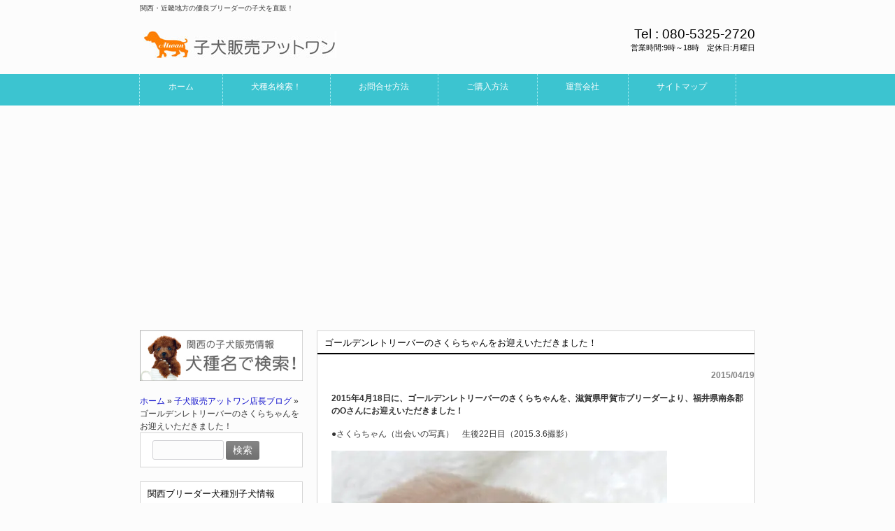

--- FILE ---
content_type: text/html; charset=UTF-8
request_url: https://www.atwan.net/blog/1383
body_size: 17157
content:
<!DOCTYPE html>
<html dir="ltr" lang="ja" prefix="og: https://ogp.me/ns#">
<head>
<meta charset="UTF-8">
<meta name="viewport" content="width=device-width, user-scalable=yes, maximum-scale=1.0, minimum-scale=1.0">
<meta name="description" content="ゴールデンレトリーバーのさくらちゃんをお迎えいただきました！ | 関西・近畿ブリーダーの子犬販売アットワン - 関西・近畿地方の優良ブリーダーの子犬を直販！">
<title>ゴールデンレトリーバーのさくらちゃんをお迎えいただきました！ | 関西・近畿ブリーダーの子犬販売アットワン関西・近畿ブリーダーの子犬販売アットワン</title>
<link rel="profile" href="https://gmpg.org/xfn/11">
<link rel="stylesheet" type="text/css" media="all" href="https://www.atwan.net/wp-content/themes/responsive_242/style.css">
<link rel="pingback" href="https://www.atwan.net/xmlrpc.php">
<!--[if lt IE 9]>
<script data-jetpack-boost="ignore" src="https://www.atwan.net/wp-content/themes/responsive_242/js/html5.js"></script>
<script data-jetpack-boost="ignore" src="https://www.atwan.net/wp-content/themes/responsive_242/js/css3-mediaqueries.js"></script>
<![endif]-->

		<!-- All in One SEO 4.9.3 - aioseo.com -->
	<meta name="description" content="2015年4月18日（土）に、ゴールデンレトリーバーの「さくらちゃん」を、滋賀県甲賀市ブリーダーより、福井県南城群のOさんにお迎えいただきました！" />
	<meta name="robots" content="max-snippet:-1, max-image-preview:large, max-video-preview:-1" />
	<meta name="author" content="ochan"/>
	<meta name="google-site-verification" content="oCsghnOugKI7gbPpj-pviaeLMRG-_G0SSioWSqYFVCU" />
	<link rel="canonical" href="https://www.atwan.net/blog/1383" />
	<meta name="generator" content="All in One SEO (AIOSEO) 4.9.3" />

		<!-- Google tag (gtag.js) -->


		<meta property="og:locale" content="ja_JP" />
		<meta property="og:site_name" content="関西・近畿の子犬専門｜ブリーダーの子犬販売アットワン" />
		<meta property="og:type" content="article" />
		<meta property="og:title" content="ゴールデンレトリーバーのさくらちゃんをお迎えいただきました！ | 関西・近畿ブリーダーの子犬販売アットワン" />
		<meta property="og:description" content="2015年4月18日（土）に、ゴールデンレトリーバーの「さくらちゃん」を、滋賀県甲賀市ブリーダーより、福井県南城群のOさんにお迎えいただきました！" />
		<meta property="og:url" content="https://www.atwan.net/blog/1383" />
		<meta property="fb:app_id" content="420691838534131" />
		<meta property="fb:admins" content="202493449766992" />
		<meta property="og:image" content="https://www.atwan.net/wp-content/uploads/2015/04/02.jpg" />
		<meta property="og:image:secure_url" content="https://www.atwan.net/wp-content/uploads/2015/04/02.jpg" />
		<meta property="og:image:width" content="480" />
		<meta property="og:image:height" content="360" />
		<meta property="article:published_time" content="2015-04-18T23:41:05+00:00" />
		<meta property="article:modified_time" content="2015-04-23T01:59:19+00:00" />
		<meta property="article:publisher" content="https://www.facebook.com/koinu.atwan?ref=hl" />
		<meta name="twitter:card" content="summary_large_image" />
		<meta name="twitter:site" content="@wankoatb" />
		<meta name="twitter:title" content="ゴールデンレトリーバーのさくらちゃんをお迎えいただきました！ | 関西・近畿ブリーダーの子犬販売アットワン" />
		<meta name="twitter:description" content="2015年4月18日（土）に、ゴールデンレトリーバーの「さくらちゃん」を、滋賀県甲賀市ブリーダーより、福井県南城群のOさんにお迎えいただきました！" />
		<meta name="twitter:creator" content="@wankoatb" />
		<meta name="twitter:image" content="https://www.atwan.net/wp-content/uploads/2015/04/02.jpg" />
		<script data-jetpack-boost="ignore" type="application/ld+json" class="aioseo-schema">
			{"@context":"https:\/\/schema.org","@graph":[{"@type":"Article","@id":"https:\/\/www.atwan.net\/blog\/1383#article","name":"\u30b4\u30fc\u30eb\u30c7\u30f3\u30ec\u30c8\u30ea\u30fc\u30d0\u30fc\u306e\u3055\u304f\u3089\u3061\u3083\u3093\u3092\u304a\u8fce\u3048\u3044\u305f\u3060\u304d\u307e\u3057\u305f\uff01 | \u95a2\u897f\u30fb\u8fd1\u757f\u30d6\u30ea\u30fc\u30c0\u30fc\u306e\u5b50\u72ac\u8ca9\u58f2\u30a2\u30c3\u30c8\u30ef\u30f3","headline":"\u30b4\u30fc\u30eb\u30c7\u30f3\u30ec\u30c8\u30ea\u30fc\u30d0\u30fc\u306e\u3055\u304f\u3089\u3061\u3083\u3093\u3092\u304a\u8fce\u3048\u3044\u305f\u3060\u304d\u307e\u3057\u305f\uff01","author":{"@id":"https:\/\/www.atwan.net\/author\/atwanwan#author"},"publisher":{"@id":"https:\/\/www.atwan.net\/#person"},"image":{"@type":"ImageObject","url":"https:\/\/i0.wp.com\/www.atwan.net\/wp-content\/uploads\/2015\/04\/02.jpg?fit=480%2C360&ssl=1","width":480,"height":360,"caption":"\u30b4\u30fc\u30eb\u30c7\u30f3\u30ec\u30c8\u30ea\u30fc\u30d0\u30fc\u30fb\u3055\u304f\u3089\u3061\u3083\u3093"},"datePublished":"2015-04-19T08:41:05+09:00","dateModified":"2015-04-23T10:59:19+09:00","inLanguage":"ja","mainEntityOfPage":{"@id":"https:\/\/www.atwan.net\/blog\/1383#webpage"},"isPartOf":{"@id":"https:\/\/www.atwan.net\/blog\/1383#webpage"},"articleSection":"\u5b50\u72ac\u8ca9\u58f2\u30a2\u30c3\u30c8\u30ef\u30f3\u5e97\u9577\u30d6\u30ed\u30b0"},{"@type":"BreadcrumbList","@id":"https:\/\/www.atwan.net\/blog\/1383#breadcrumblist","itemListElement":[{"@type":"ListItem","@id":"https:\/\/www.atwan.net#listItem","position":1,"name":"\u30db\u30fc\u30e0","item":"https:\/\/www.atwan.net","nextItem":{"@type":"ListItem","@id":"https:\/\/www.atwan.net\/category\/blog#listItem","name":"\u5b50\u72ac\u8ca9\u58f2\u30a2\u30c3\u30c8\u30ef\u30f3\u5e97\u9577\u30d6\u30ed\u30b0"}},{"@type":"ListItem","@id":"https:\/\/www.atwan.net\/category\/blog#listItem","position":2,"name":"\u5b50\u72ac\u8ca9\u58f2\u30a2\u30c3\u30c8\u30ef\u30f3\u5e97\u9577\u30d6\u30ed\u30b0","item":"https:\/\/www.atwan.net\/category\/blog","nextItem":{"@type":"ListItem","@id":"https:\/\/www.atwan.net\/blog\/1383#listItem","name":"\u30b4\u30fc\u30eb\u30c7\u30f3\u30ec\u30c8\u30ea\u30fc\u30d0\u30fc\u306e\u3055\u304f\u3089\u3061\u3083\u3093\u3092\u304a\u8fce\u3048\u3044\u305f\u3060\u304d\u307e\u3057\u305f\uff01"},"previousItem":{"@type":"ListItem","@id":"https:\/\/www.atwan.net#listItem","name":"\u30db\u30fc\u30e0"}},{"@type":"ListItem","@id":"https:\/\/www.atwan.net\/blog\/1383#listItem","position":3,"name":"\u30b4\u30fc\u30eb\u30c7\u30f3\u30ec\u30c8\u30ea\u30fc\u30d0\u30fc\u306e\u3055\u304f\u3089\u3061\u3083\u3093\u3092\u304a\u8fce\u3048\u3044\u305f\u3060\u304d\u307e\u3057\u305f\uff01","previousItem":{"@type":"ListItem","@id":"https:\/\/www.atwan.net\/category\/blog#listItem","name":"\u5b50\u72ac\u8ca9\u58f2\u30a2\u30c3\u30c8\u30ef\u30f3\u5e97\u9577\u30d6\u30ed\u30b0"}}]},{"@type":"Person","@id":"https:\/\/www.atwan.net\/#person","name":"ochan","image":{"@type":"ImageObject","@id":"https:\/\/www.atwan.net\/blog\/1383#personImage","url":"https:\/\/secure.gravatar.com\/avatar\/1a38968f55cc32710b0be365558ba7a845186fe933034ff216a06491f2b3cfa7?s=96&d=mm&r=g","width":96,"height":96,"caption":"ochan"},"sameAs":["@wankoatb"]},{"@type":"Person","@id":"https:\/\/www.atwan.net\/author\/atwanwan#author","url":"https:\/\/www.atwan.net\/author\/atwanwan","name":"ochan","image":{"@type":"ImageObject","@id":"https:\/\/www.atwan.net\/blog\/1383#authorImage","url":"https:\/\/secure.gravatar.com\/avatar\/1a38968f55cc32710b0be365558ba7a845186fe933034ff216a06491f2b3cfa7?s=96&d=mm&r=g","width":96,"height":96,"caption":"ochan"},"sameAs":["@wankoatb"]},{"@type":"WebPage","@id":"https:\/\/www.atwan.net\/blog\/1383#webpage","url":"https:\/\/www.atwan.net\/blog\/1383","name":"\u30b4\u30fc\u30eb\u30c7\u30f3\u30ec\u30c8\u30ea\u30fc\u30d0\u30fc\u306e\u3055\u304f\u3089\u3061\u3083\u3093\u3092\u304a\u8fce\u3048\u3044\u305f\u3060\u304d\u307e\u3057\u305f\uff01 | \u95a2\u897f\u30fb\u8fd1\u757f\u30d6\u30ea\u30fc\u30c0\u30fc\u306e\u5b50\u72ac\u8ca9\u58f2\u30a2\u30c3\u30c8\u30ef\u30f3","description":"2015\u5e744\u670818\u65e5\uff08\u571f\uff09\u306b\u3001\u30b4\u30fc\u30eb\u30c7\u30f3\u30ec\u30c8\u30ea\u30fc\u30d0\u30fc\u306e\u300c\u3055\u304f\u3089\u3061\u3083\u3093\u300d\u3092\u3001\u6ecb\u8cc0\u770c\u7532\u8cc0\u5e02\u30d6\u30ea\u30fc\u30c0\u30fc\u3088\u308a\u3001\u798f\u4e95\u770c\u5357\u57ce\u7fa4\u306eO\u3055\u3093\u306b\u304a\u8fce\u3048\u3044\u305f\u3060\u304d\u307e\u3057\u305f\uff01","inLanguage":"ja","isPartOf":{"@id":"https:\/\/www.atwan.net\/#website"},"breadcrumb":{"@id":"https:\/\/www.atwan.net\/blog\/1383#breadcrumblist"},"author":{"@id":"https:\/\/www.atwan.net\/author\/atwanwan#author"},"creator":{"@id":"https:\/\/www.atwan.net\/author\/atwanwan#author"},"image":{"@type":"ImageObject","url":"https:\/\/i0.wp.com\/www.atwan.net\/wp-content\/uploads\/2015\/04\/02.jpg?fit=480%2C360&ssl=1","@id":"https:\/\/www.atwan.net\/blog\/1383\/#mainImage","width":480,"height":360,"caption":"\u30b4\u30fc\u30eb\u30c7\u30f3\u30ec\u30c8\u30ea\u30fc\u30d0\u30fc\u30fb\u3055\u304f\u3089\u3061\u3083\u3093"},"primaryImageOfPage":{"@id":"https:\/\/www.atwan.net\/blog\/1383#mainImage"},"datePublished":"2015-04-19T08:41:05+09:00","dateModified":"2015-04-23T10:59:19+09:00"},{"@type":"WebSite","@id":"https:\/\/www.atwan.net\/#website","url":"https:\/\/www.atwan.net\/","name":"\u95a2\u897f\u30fb\u8fd1\u757f\u30d6\u30ea\u30fc\u30c0\u30fc\u306e\u5b50\u72ac\u8ca9\u58f2\u30a2\u30c3\u30c8\u30ef\u30f3","alternateName":"\u5b50\u72ac\u8ca9\u58f2\u30a2\u30c3\u30c8\u30ef\u30f3","description":"\u95a2\u897f\u30fb\u8fd1\u757f\u5730\u65b9\u306e\u512a\u826f\u30d6\u30ea\u30fc\u30c0\u30fc\u306e\u5b50\u72ac\u3092\u76f4\u8ca9\uff01","inLanguage":"ja","publisher":{"@id":"https:\/\/www.atwan.net\/#person"}}]}
		</script>
		<!-- All in One SEO -->

<link rel='dns-prefetch' href='//secure.gravatar.com' />
<link rel='dns-prefetch' href='//stats.wp.com' />
<link rel='dns-prefetch' href='//v0.wordpress.com' />
<link rel='preconnect' href='//i0.wp.com' />
<link rel="alternate" title="oEmbed (JSON)" type="application/json+oembed" href="https://www.atwan.net/wp-json/oembed/1.0/embed?url=https%3A%2F%2Fwww.atwan.net%2Fblog%2F1383" />
<link rel="alternate" title="oEmbed (XML)" type="text/xml+oembed" href="https://www.atwan.net/wp-json/oembed/1.0/embed?url=https%3A%2F%2Fwww.atwan.net%2Fblog%2F1383&#038;format=xml" />
<style id='wp-img-auto-sizes-contain-inline-css' type='text/css'>
img:is([sizes=auto i],[sizes^="auto," i]){contain-intrinsic-size:3000px 1500px}
/*# sourceURL=wp-img-auto-sizes-contain-inline-css */
</style>
<link rel='stylesheet' id='pt-cv-public-style-css' href='https://www.atwan.net/wp-content/plugins/content-views-query-and-display-post-page/public/assets/css/cv.css?ver=4.2.1' type='text/css' media='all' />
<link rel='stylesheet' id='sbi_styles-css' href='https://www.atwan.net/wp-content/plugins/instagram-feed/css/sbi-styles.min.css?ver=6.10.0' type='text/css' media='all' />
<style id='wp-emoji-styles-inline-css' type='text/css'>

	img.wp-smiley, img.emoji {
		display: inline !important;
		border: none !important;
		box-shadow: none !important;
		height: 1em !important;
		width: 1em !important;
		margin: 0 0.07em !important;
		vertical-align: -0.1em !important;
		background: none !important;
		padding: 0 !important;
	}
/*# sourceURL=wp-emoji-styles-inline-css */
</style>
<style id='wp-block-library-inline-css' type='text/css'>
:root{--wp-block-synced-color:#7a00df;--wp-block-synced-color--rgb:122,0,223;--wp-bound-block-color:var(--wp-block-synced-color);--wp-editor-canvas-background:#ddd;--wp-admin-theme-color:#007cba;--wp-admin-theme-color--rgb:0,124,186;--wp-admin-theme-color-darker-10:#006ba1;--wp-admin-theme-color-darker-10--rgb:0,107,160.5;--wp-admin-theme-color-darker-20:#005a87;--wp-admin-theme-color-darker-20--rgb:0,90,135;--wp-admin-border-width-focus:2px}@media (min-resolution:192dpi){:root{--wp-admin-border-width-focus:1.5px}}.wp-element-button{cursor:pointer}:root .has-very-light-gray-background-color{background-color:#eee}:root .has-very-dark-gray-background-color{background-color:#313131}:root .has-very-light-gray-color{color:#eee}:root .has-very-dark-gray-color{color:#313131}:root .has-vivid-green-cyan-to-vivid-cyan-blue-gradient-background{background:linear-gradient(135deg,#00d084,#0693e3)}:root .has-purple-crush-gradient-background{background:linear-gradient(135deg,#34e2e4,#4721fb 50%,#ab1dfe)}:root .has-hazy-dawn-gradient-background{background:linear-gradient(135deg,#faaca8,#dad0ec)}:root .has-subdued-olive-gradient-background{background:linear-gradient(135deg,#fafae1,#67a671)}:root .has-atomic-cream-gradient-background{background:linear-gradient(135deg,#fdd79a,#004a59)}:root .has-nightshade-gradient-background{background:linear-gradient(135deg,#330968,#31cdcf)}:root .has-midnight-gradient-background{background:linear-gradient(135deg,#020381,#2874fc)}:root{--wp--preset--font-size--normal:16px;--wp--preset--font-size--huge:42px}.has-regular-font-size{font-size:1em}.has-larger-font-size{font-size:2.625em}.has-normal-font-size{font-size:var(--wp--preset--font-size--normal)}.has-huge-font-size{font-size:var(--wp--preset--font-size--huge)}.has-text-align-center{text-align:center}.has-text-align-left{text-align:left}.has-text-align-right{text-align:right}.has-fit-text{white-space:nowrap!important}#end-resizable-editor-section{display:none}.aligncenter{clear:both}.items-justified-left{justify-content:flex-start}.items-justified-center{justify-content:center}.items-justified-right{justify-content:flex-end}.items-justified-space-between{justify-content:space-between}.screen-reader-text{border:0;clip-path:inset(50%);height:1px;margin:-1px;overflow:hidden;padding:0;position:absolute;width:1px;word-wrap:normal!important}.screen-reader-text:focus{background-color:#ddd;clip-path:none;color:#444;display:block;font-size:1em;height:auto;left:5px;line-height:normal;padding:15px 23px 14px;text-decoration:none;top:5px;width:auto;z-index:100000}html :where(.has-border-color){border-style:solid}html :where([style*=border-top-color]){border-top-style:solid}html :where([style*=border-right-color]){border-right-style:solid}html :where([style*=border-bottom-color]){border-bottom-style:solid}html :where([style*=border-left-color]){border-left-style:solid}html :where([style*=border-width]){border-style:solid}html :where([style*=border-top-width]){border-top-style:solid}html :where([style*=border-right-width]){border-right-style:solid}html :where([style*=border-bottom-width]){border-bottom-style:solid}html :where([style*=border-left-width]){border-left-style:solid}html :where(img[class*=wp-image-]){height:auto;max-width:100%}:where(figure){margin:0 0 1em}html :where(.is-position-sticky){--wp-admin--admin-bar--position-offset:var(--wp-admin--admin-bar--height,0px)}@media screen and (max-width:600px){html :where(.is-position-sticky){--wp-admin--admin-bar--position-offset:0px}}

/*# sourceURL=wp-block-library-inline-css */
</style><style id='global-styles-inline-css' type='text/css'>
:root{--wp--preset--aspect-ratio--square: 1;--wp--preset--aspect-ratio--4-3: 4/3;--wp--preset--aspect-ratio--3-4: 3/4;--wp--preset--aspect-ratio--3-2: 3/2;--wp--preset--aspect-ratio--2-3: 2/3;--wp--preset--aspect-ratio--16-9: 16/9;--wp--preset--aspect-ratio--9-16: 9/16;--wp--preset--color--black: #000000;--wp--preset--color--cyan-bluish-gray: #abb8c3;--wp--preset--color--white: #ffffff;--wp--preset--color--pale-pink: #f78da7;--wp--preset--color--vivid-red: #cf2e2e;--wp--preset--color--luminous-vivid-orange: #ff6900;--wp--preset--color--luminous-vivid-amber: #fcb900;--wp--preset--color--light-green-cyan: #7bdcb5;--wp--preset--color--vivid-green-cyan: #00d084;--wp--preset--color--pale-cyan-blue: #8ed1fc;--wp--preset--color--vivid-cyan-blue: #0693e3;--wp--preset--color--vivid-purple: #9b51e0;--wp--preset--gradient--vivid-cyan-blue-to-vivid-purple: linear-gradient(135deg,rgb(6,147,227) 0%,rgb(155,81,224) 100%);--wp--preset--gradient--light-green-cyan-to-vivid-green-cyan: linear-gradient(135deg,rgb(122,220,180) 0%,rgb(0,208,130) 100%);--wp--preset--gradient--luminous-vivid-amber-to-luminous-vivid-orange: linear-gradient(135deg,rgb(252,185,0) 0%,rgb(255,105,0) 100%);--wp--preset--gradient--luminous-vivid-orange-to-vivid-red: linear-gradient(135deg,rgb(255,105,0) 0%,rgb(207,46,46) 100%);--wp--preset--gradient--very-light-gray-to-cyan-bluish-gray: linear-gradient(135deg,rgb(238,238,238) 0%,rgb(169,184,195) 100%);--wp--preset--gradient--cool-to-warm-spectrum: linear-gradient(135deg,rgb(74,234,220) 0%,rgb(151,120,209) 20%,rgb(207,42,186) 40%,rgb(238,44,130) 60%,rgb(251,105,98) 80%,rgb(254,248,76) 100%);--wp--preset--gradient--blush-light-purple: linear-gradient(135deg,rgb(255,206,236) 0%,rgb(152,150,240) 100%);--wp--preset--gradient--blush-bordeaux: linear-gradient(135deg,rgb(254,205,165) 0%,rgb(254,45,45) 50%,rgb(107,0,62) 100%);--wp--preset--gradient--luminous-dusk: linear-gradient(135deg,rgb(255,203,112) 0%,rgb(199,81,192) 50%,rgb(65,88,208) 100%);--wp--preset--gradient--pale-ocean: linear-gradient(135deg,rgb(255,245,203) 0%,rgb(182,227,212) 50%,rgb(51,167,181) 100%);--wp--preset--gradient--electric-grass: linear-gradient(135deg,rgb(202,248,128) 0%,rgb(113,206,126) 100%);--wp--preset--gradient--midnight: linear-gradient(135deg,rgb(2,3,129) 0%,rgb(40,116,252) 100%);--wp--preset--font-size--small: 13px;--wp--preset--font-size--medium: 20px;--wp--preset--font-size--large: 36px;--wp--preset--font-size--x-large: 42px;--wp--preset--spacing--20: 0.44rem;--wp--preset--spacing--30: 0.67rem;--wp--preset--spacing--40: 1rem;--wp--preset--spacing--50: 1.5rem;--wp--preset--spacing--60: 2.25rem;--wp--preset--spacing--70: 3.38rem;--wp--preset--spacing--80: 5.06rem;--wp--preset--shadow--natural: 6px 6px 9px rgba(0, 0, 0, 0.2);--wp--preset--shadow--deep: 12px 12px 50px rgba(0, 0, 0, 0.4);--wp--preset--shadow--sharp: 6px 6px 0px rgba(0, 0, 0, 0.2);--wp--preset--shadow--outlined: 6px 6px 0px -3px rgb(255, 255, 255), 6px 6px rgb(0, 0, 0);--wp--preset--shadow--crisp: 6px 6px 0px rgb(0, 0, 0);}:where(.is-layout-flex){gap: 0.5em;}:where(.is-layout-grid){gap: 0.5em;}body .is-layout-flex{display: flex;}.is-layout-flex{flex-wrap: wrap;align-items: center;}.is-layout-flex > :is(*, div){margin: 0;}body .is-layout-grid{display: grid;}.is-layout-grid > :is(*, div){margin: 0;}:where(.wp-block-columns.is-layout-flex){gap: 2em;}:where(.wp-block-columns.is-layout-grid){gap: 2em;}:where(.wp-block-post-template.is-layout-flex){gap: 1.25em;}:where(.wp-block-post-template.is-layout-grid){gap: 1.25em;}.has-black-color{color: var(--wp--preset--color--black) !important;}.has-cyan-bluish-gray-color{color: var(--wp--preset--color--cyan-bluish-gray) !important;}.has-white-color{color: var(--wp--preset--color--white) !important;}.has-pale-pink-color{color: var(--wp--preset--color--pale-pink) !important;}.has-vivid-red-color{color: var(--wp--preset--color--vivid-red) !important;}.has-luminous-vivid-orange-color{color: var(--wp--preset--color--luminous-vivid-orange) !important;}.has-luminous-vivid-amber-color{color: var(--wp--preset--color--luminous-vivid-amber) !important;}.has-light-green-cyan-color{color: var(--wp--preset--color--light-green-cyan) !important;}.has-vivid-green-cyan-color{color: var(--wp--preset--color--vivid-green-cyan) !important;}.has-pale-cyan-blue-color{color: var(--wp--preset--color--pale-cyan-blue) !important;}.has-vivid-cyan-blue-color{color: var(--wp--preset--color--vivid-cyan-blue) !important;}.has-vivid-purple-color{color: var(--wp--preset--color--vivid-purple) !important;}.has-black-background-color{background-color: var(--wp--preset--color--black) !important;}.has-cyan-bluish-gray-background-color{background-color: var(--wp--preset--color--cyan-bluish-gray) !important;}.has-white-background-color{background-color: var(--wp--preset--color--white) !important;}.has-pale-pink-background-color{background-color: var(--wp--preset--color--pale-pink) !important;}.has-vivid-red-background-color{background-color: var(--wp--preset--color--vivid-red) !important;}.has-luminous-vivid-orange-background-color{background-color: var(--wp--preset--color--luminous-vivid-orange) !important;}.has-luminous-vivid-amber-background-color{background-color: var(--wp--preset--color--luminous-vivid-amber) !important;}.has-light-green-cyan-background-color{background-color: var(--wp--preset--color--light-green-cyan) !important;}.has-vivid-green-cyan-background-color{background-color: var(--wp--preset--color--vivid-green-cyan) !important;}.has-pale-cyan-blue-background-color{background-color: var(--wp--preset--color--pale-cyan-blue) !important;}.has-vivid-cyan-blue-background-color{background-color: var(--wp--preset--color--vivid-cyan-blue) !important;}.has-vivid-purple-background-color{background-color: var(--wp--preset--color--vivid-purple) !important;}.has-black-border-color{border-color: var(--wp--preset--color--black) !important;}.has-cyan-bluish-gray-border-color{border-color: var(--wp--preset--color--cyan-bluish-gray) !important;}.has-white-border-color{border-color: var(--wp--preset--color--white) !important;}.has-pale-pink-border-color{border-color: var(--wp--preset--color--pale-pink) !important;}.has-vivid-red-border-color{border-color: var(--wp--preset--color--vivid-red) !important;}.has-luminous-vivid-orange-border-color{border-color: var(--wp--preset--color--luminous-vivid-orange) !important;}.has-luminous-vivid-amber-border-color{border-color: var(--wp--preset--color--luminous-vivid-amber) !important;}.has-light-green-cyan-border-color{border-color: var(--wp--preset--color--light-green-cyan) !important;}.has-vivid-green-cyan-border-color{border-color: var(--wp--preset--color--vivid-green-cyan) !important;}.has-pale-cyan-blue-border-color{border-color: var(--wp--preset--color--pale-cyan-blue) !important;}.has-vivid-cyan-blue-border-color{border-color: var(--wp--preset--color--vivid-cyan-blue) !important;}.has-vivid-purple-border-color{border-color: var(--wp--preset--color--vivid-purple) !important;}.has-vivid-cyan-blue-to-vivid-purple-gradient-background{background: var(--wp--preset--gradient--vivid-cyan-blue-to-vivid-purple) !important;}.has-light-green-cyan-to-vivid-green-cyan-gradient-background{background: var(--wp--preset--gradient--light-green-cyan-to-vivid-green-cyan) !important;}.has-luminous-vivid-amber-to-luminous-vivid-orange-gradient-background{background: var(--wp--preset--gradient--luminous-vivid-amber-to-luminous-vivid-orange) !important;}.has-luminous-vivid-orange-to-vivid-red-gradient-background{background: var(--wp--preset--gradient--luminous-vivid-orange-to-vivid-red) !important;}.has-very-light-gray-to-cyan-bluish-gray-gradient-background{background: var(--wp--preset--gradient--very-light-gray-to-cyan-bluish-gray) !important;}.has-cool-to-warm-spectrum-gradient-background{background: var(--wp--preset--gradient--cool-to-warm-spectrum) !important;}.has-blush-light-purple-gradient-background{background: var(--wp--preset--gradient--blush-light-purple) !important;}.has-blush-bordeaux-gradient-background{background: var(--wp--preset--gradient--blush-bordeaux) !important;}.has-luminous-dusk-gradient-background{background: var(--wp--preset--gradient--luminous-dusk) !important;}.has-pale-ocean-gradient-background{background: var(--wp--preset--gradient--pale-ocean) !important;}.has-electric-grass-gradient-background{background: var(--wp--preset--gradient--electric-grass) !important;}.has-midnight-gradient-background{background: var(--wp--preset--gradient--midnight) !important;}.has-small-font-size{font-size: var(--wp--preset--font-size--small) !important;}.has-medium-font-size{font-size: var(--wp--preset--font-size--medium) !important;}.has-large-font-size{font-size: var(--wp--preset--font-size--large) !important;}.has-x-large-font-size{font-size: var(--wp--preset--font-size--x-large) !important;}
/*# sourceURL=global-styles-inline-css */
</style>

<style id='classic-theme-styles-inline-css' type='text/css'>
/*! This file is auto-generated */
.wp-block-button__link{color:#fff;background-color:#32373c;border-radius:9999px;box-shadow:none;text-decoration:none;padding:calc(.667em + 2px) calc(1.333em + 2px);font-size:1.125em}.wp-block-file__button{background:#32373c;color:#fff;text-decoration:none}
/*# sourceURL=/wp-includes/css/classic-themes.min.css */
</style>
<link rel='stylesheet' id='cptch_stylesheet-css' href='https://www.atwan.net/wp-content/plugins/captcha/css/front_end_style.css?ver=4.4.5' type='text/css' media='all' />
<link rel='stylesheet' id='dashicons-css' href='https://www.atwan.net/wp-includes/css/dashicons.min.css?ver=9b29f030bf4ff7a4b330cfa8f74c03cf' type='text/css' media='all' />
<link rel='stylesheet' id='cptch_desktop_style-css' href='https://www.atwan.net/wp-content/plugins/captcha/css/desktop_style.css?ver=4.4.5' type='text/css' media='all' />
<link rel='stylesheet' id='contact-form-7-css' href='https://www.atwan.net/wp-content/plugins/contact-form-7/includes/css/styles.css?ver=6.1.4' type='text/css' media='all' />
<link rel='stylesheet' id='to-top-css' href='https://www.atwan.net/wp-content/plugins/to-top/public/css/to-top-public.css?ver=2.5.5' type='text/css' media='all' />
<link rel='stylesheet' id='wp-show-posts-css' href='https://www.atwan.net/wp-content/plugins/wp-show-posts/css/wp-show-posts-min.css?ver=1.1.6' type='text/css' media='all' />
<link rel='stylesheet' id='wc-shortcodes-style-css' href='https://www.atwan.net/wp-content/plugins/wc-shortcodes/public/assets/css/style.css?ver=3.46' type='text/css' media='all' />
<link rel='stylesheet' id='wordpresscanvas-font-awesome-css' href='https://www.atwan.net/wp-content/plugins/wc-shortcodes/public/assets/css/font-awesome.min.css?ver=4.7.0' type='text/css' media='all' />
<link rel='stylesheet' id='sharedaddy-css' href='https://www.atwan.net/wp-content/plugins/jetpack/modules/sharedaddy/sharing.css?ver=15.4' type='text/css' media='all' />
<link rel='stylesheet' id='social-logos-css' href='https://www.atwan.net/wp-content/plugins/jetpack/_inc/social-logos/social-logos.min.css?ver=15.4' type='text/css' media='all' />




<link rel="https://api.w.org/" href="https://www.atwan.net/wp-json/" /><link rel="alternate" title="JSON" type="application/json" href="https://www.atwan.net/wp-json/wp/v2/posts/1383" /><link rel="EditURI" type="application/rsd+xml" title="RSD" href="https://www.atwan.net/xmlrpc.php?rsd" />
	<style>img#wpstats{display:none}</style>
		<link rel="icon" href="https://i0.wp.com/www.atwan.net/wp-content/uploads/2019/05/cropped-fabicon-3.gif?fit=32%2C32&#038;ssl=1" sizes="32x32" />
<link rel="icon" href="https://i0.wp.com/www.atwan.net/wp-content/uploads/2019/05/cropped-fabicon-3.gif?fit=192%2C192&#038;ssl=1" sizes="192x192" />
<link rel="apple-touch-icon" href="https://i0.wp.com/www.atwan.net/wp-content/uploads/2019/05/cropped-fabicon-3.gif?fit=180%2C180&#038;ssl=1" />
<meta name="msapplication-TileImage" content="https://i0.wp.com/www.atwan.net/wp-content/uploads/2019/05/cropped-fabicon-3.gif?fit=270%2C270&#038;ssl=1" />
		<style type="text/css" id="wp-custom-css">
			.pt-cv-readmore {color: #FFFFFF !important; background-color: #3CC4D0 !important;}
.grecaptcha-badge { visibility: hidden; }		</style>
		<!-- To Top Custom CSS --><style type='text/css'>#to_top_scrollup {background-color: #3cc4d0;opacity: 0.7;}</style>

<meta name="norton-safeweb-site-verification" content="0v4-5yygnwpjz1pjpvw-al6x92lyooj29mvhh8-n2b5buvdte7m0z2tsdg373y-bkryhdmkkd9bg1qlwvo3fc4y4voot14475dawac9b-4dj176le313f0q8oqn2ri8t" />	
</head>
<body data-rsssl=1>
<header id="header" role="banner">
	<div class="inner">		
    <h1>関西・近畿地方の優良ブリーダーの子犬を直販！</h1>
  	<h2><a href="https://www.atwan.net/" title="関西・近畿ブリーダーの子犬販売アットワン" rel="home"><img src="https://www.atwan.net/wp-content/uploads/2015/04/logo11.jpg" alt="関西・近畿ブリーダーの子犬販売アットワン"></a></h2>
    <div class="contact"><p class="tel"><span>Tel : </span> 080-5325-2720</p>
<p>営業時間:9時～18時　定休日:月曜日</p>
</div>
	</div>
</header>

<nav id="mainNav">
	<div class="inner">
		<a class="menu" id="menu"><span>MENU</span></a>
		<div class="panel">   
    <ul><li id="menu-item-3811" class="menu-item menu-item-type-post_type menu-item-object-page menu-item-home"><a href="https://www.atwan.net/"><strong>ホーム</strong></a></li>
<li id="menu-item-3812" class="menu-item menu-item-type-post_type menu-item-object-page"><a href="https://www.atwan.net/searchdog"><strong>犬種名検索！</strong></a></li>
<li id="menu-item-3813" class="menu-item menu-item-type-post_type menu-item-object-page"><a href="https://www.atwan.net/reference"><strong>お問合せ方法</strong></a></li>
<li id="menu-item-3814" class="menu-item menu-item-type-post_type menu-item-object-page"><a href="https://www.atwan.net/purchase"><strong>ご購入方法</strong></a></li>
<li id="menu-item-3815" class="menu-item menu-item-type-post_type menu-item-object-page"><a href="https://www.atwan.net/about-atwan"><strong>運営会社</strong></a></li>
<li id="menu-item-3816" class="menu-item menu-item-type-post_type menu-item-object-page"><a href="https://www.atwan.net/sitemap"><strong>サイトマップ</strong></a></li>
</ul>   
    </div>
	</div>
</nav>
<div id="wrapper">

<div id="content">
<section>
		<article id="post-1383" class="content">
	  <header>  	
      <h2 class="title"><span>ゴールデンレトリーバーのさくらちゃんをお迎えいただきました！</span></h2>     
    </header>
    <div class="post">
    <p class="dateLabel"><time datetime="2015-04-19">2015/04/19</time>
		<div id="text01">
<p><b>2015年4月18日に、ゴールデンレトリーバーのさくらちゃんを、滋賀県甲賀市ブリーダーより、福井県南条郡のOさんにお迎えいただきました！</b></p>
<p>●さくらちゃん（出会いの写真）　生後22日目（2015.3.6撮影）</p>
<p><a href="https://i0.wp.com/www.atwan.net/wp-content/uploads/2015/04/sakurachan.jpg?ssl=1"><img data-recalc-dims="1" fetchpriority="high" decoding="async" src="https://i0.wp.com/www.atwan.net/wp-content/uploads/2015/04/sakurachan.jpg?resize=480%2C360&#038;ssl=1" alt="ゴールデンレトリーバー・さくらちゃん" width="480" height="360" class="alignnone size-full wp-image-1384" srcset="https://i0.wp.com/www.atwan.net/wp-content/uploads/2015/04/sakurachan.jpg?w=480&amp;ssl=1 480w, https://i0.wp.com/www.atwan.net/wp-content/uploads/2015/04/sakurachan.jpg?resize=300%2C225&amp;ssl=1 300w, https://i0.wp.com/www.atwan.net/wp-content/uploads/2015/04/sakurachan.jpg?resize=123%2C92&amp;ssl=1 123w" sizes="(max-width: 480px) 100vw, 480px" /></a></p>
<p>●さくらちゃん（お迎え直前）　生後59日目（2015.4.12撮影）</p>
<p><a href="https://i0.wp.com/www.atwan.net/wp-content/uploads/2015/04/04.jpg?ssl=1"><img data-recalc-dims="1" decoding="async" src="https://i0.wp.com/www.atwan.net/wp-content/uploads/2015/04/04.jpg?resize=360%2C480&#038;ssl=1" alt="ゴールデンレトリーバー・さくらちゃん" width="360" height="480" class="alignnone size-full wp-image-1386" srcset="https://i0.wp.com/www.atwan.net/wp-content/uploads/2015/04/04.jpg?w=360&amp;ssl=1 360w, https://i0.wp.com/www.atwan.net/wp-content/uploads/2015/04/04.jpg?resize=225%2C300&amp;ssl=1 225w, https://i0.wp.com/www.atwan.net/wp-content/uploads/2015/04/04.jpg?resize=69%2C92&amp;ssl=1 69w" sizes="(max-width: 360px) 100vw, 360px" /></a><br /> とっても可愛らしく成長しました(*^ｰﾟ)vコロッコロで健康状態良好です！<br /> 後はご家族のお迎えをばかり(^―^)</p>
<p><a href="https://i0.wp.com/www.atwan.net/wp-content/uploads/2015/04/02.jpg?ssl=1"><img data-recalc-dims="1" decoding="async" src="https://i0.wp.com/www.atwan.net/wp-content/uploads/2015/04/02.jpg?resize=480%2C360&#038;ssl=1" alt="ゴールデンレトリーバー・さくらちゃん" width="480" height="360" class="alignnone size-full wp-image-1387" srcset="https://i0.wp.com/www.atwan.net/wp-content/uploads/2015/04/02.jpg?w=480&amp;ssl=1 480w, https://i0.wp.com/www.atwan.net/wp-content/uploads/2015/04/02.jpg?resize=300%2C225&amp;ssl=1 300w, https://i0.wp.com/www.atwan.net/wp-content/uploads/2015/04/02.jpg?resize=123%2C92&amp;ssl=1 123w" sizes="(max-width: 480px) 100vw, 480px" /></a></p>
<p>O様、昨日はありがとうございました。</p>
<p>西名阪道の渋滞で、少し遅刻となりまして申し訳ございませんでした。<br />結構なお土産まで頂戴しましてありがとうございました。スタッフ皆で美味しくいただきました<(_ _*)></p>
<p>お迎えの時のさくらちゃんは、とても大人しい感じでしたら、そろそろ本領を発揮されているのでは？<br />子犬の内はヤンチャするのが仕事のようなものですから、しばらくは大変ですがよろしくお願い致します。</p>
<p>数日は環境の変化もあり、体調の変化が出やすいですので、何かご心配事がありましたら、いつでもご連絡ください。</p>
<p>さくらちゃん、元気でスクスクと大きくなあ～れ！！</p>
<p>oさん、素晴らしいご縁に感謝します！さくらちゃんの事、よろしくお願いいたします。</p>
<p>&nbsp;</p>
<p><a title="関西ゴールデンレトリーバーブリーダー最新子犬販売情報" href="https://www.atwan.net/searchdog/golden-retriebver-2"><img data-recalc-dims="1" decoding="async" class="alignnone size-full wp-image-1278" src="https://i0.wp.com/www.atwan.net/wp-content/uploads/2015/04/golden-retriebver-b.jpg?w=625&#038;ssl=1" alt="関西ゴールデンレトリーバーブリーダー最新子犬販売情報"  srcset="https://i0.wp.com/www.atwan.net/wp-content/uploads/2015/04/golden-retriebver-b.jpg?w=581&amp;ssl=1 581w, https://i0.wp.com/www.atwan.net/wp-content/uploads/2015/04/golden-retriebver-b.jpg?resize=300%2C74&amp;ssl=1 300w, https://i0.wp.com/www.atwan.net/wp-content/uploads/2015/04/golden-retriebver-b.jpg?resize=135%2C33&amp;ssl=1 135w" sizes="(max-width: 581px) 100vw, 581px" /></a></p>
</div>
<div class="sharedaddy sd-sharing-enabled"><div class="robots-nocontent sd-block sd-social sd-social-official sd-sharing"><h3 class="sd-title">共有:</h3><div class="sd-content"><ul><li class="share-facebook"><div class="fb-share-button" data-href="https://www.atwan.net/blog/1383" data-layout="button_count"></div></li><li class="share-x"><a href="https://x.com/share" class="twitter-share-button" data-url="https://www.atwan.net/blog/1383" data-text="ゴールデンレトリーバーのさくらちゃんをお迎えいただきました！" data-via="wankoatb" >投稿</a></li><li class="share-end"></li></ul></div></div></div>    </div>
     
  </article>
	  <div class="pagenav">
			<span class="prev"><a href="https://www.atwan.net/blog/1316" rel="prev">&laquo; 前のページ</a></span>          
			<span class="next"><a href="https://www.atwan.net/doginfo/miniature-pinscher/1113" rel="next">次のページ &raquo;</a></span>
	</div>
  </section>
  
	</div><!-- / content -->
  <aside id="sidebar">
  
  <p class="banner">
	  <a href="https://www.atwan.net/searchdog/"><img src="https://www.atwan.net/wp-content/uploads/2015/03/said01.jpg" alt="関西（近畿）の子犬販売情報を犬種名で検索" /></a>
		</p>
  
        
	<section id="aioseo-breadcrumb-widget-2" class="widget aioseo-breadcrumb-widget"><div class="aioseo-breadcrumbs"><span class="aioseo-breadcrumb">
			<a href="https://www.atwan.net" title="ホーム">ホーム</a>
		</span><span class="aioseo-breadcrumb-separator">&raquo;</span><span class="aioseo-breadcrumb">
			<a href="https://www.atwan.net/category/blog" title="子犬販売アットワン店長ブログ">子犬販売アットワン店長ブログ</a>
		</span><span class="aioseo-breadcrumb-separator">&raquo;</span><span class="aioseo-breadcrumb">
			ゴールデンレトリーバーのさくらちゃんをお迎えいただきました！
		</span></div></section><section id="search-2" class="widget widget_search"><form role="search" method="get" id="searchform" class="searchform" action="https://www.atwan.net/">
				<div>
					<label class="screen-reader-text" for="s">検索:</label>
					<input type="text" value="" name="s" id="s" />
					<input type="submit" id="searchsubmit" value="検索" />
				</div>
			</form></section><section id="nav_menu-4" class="widget widget_nav_menu"><h3><span>関西ブリーダー犬種別子犬情報</span></h3><div class="menu-%e7%8a%ac%e7%a8%ae%e5%88%a5%e5%ad%90%e7%8a%ac%e6%83%85%e5%a0%b1-container"><ul id="menu-%e7%8a%ac%e7%a8%ae%e5%88%a5%e5%ad%90%e7%8a%ac%e6%83%85%e5%a0%b1" class="menu"><li id="menu-item-1023" class="menu-item menu-item-type-post_type menu-item-object-page menu-item-1023"><a href="https://www.atwan.net/searchdog/golden-retriebver-2">ゴールデンレトリーバーブリーダー子犬販売情報</a></li>
<li id="menu-item-1033" class="menu-item menu-item-type-post_type menu-item-object-page menu-item-1033"><a href="https://www.atwan.net/searchdog/shetland-sheepdog">シェットランドシープドッグ（シェルティ）ブリーダー子犬販売情報</a></li>
<li id="menu-item-1029" class="menu-item menu-item-type-post_type menu-item-object-page menu-item-1029"><a href="https://www.atwan.net/searchdog/beagle">ビーグルブリーダー子犬販売情報</a></li>
<li id="menu-item-1393" class="menu-item menu-item-type-post_type menu-item-object-page menu-item-1393"><a href="https://www.atwan.net/searchdog/toy-poodle">トイプードルブリーダー子犬販売情報</a></li>
<li id="menu-item-3462" class="menu-item menu-item-type-post_type menu-item-object-page menu-item-3462"><a href="https://www.atwan.net/searchdog/pomeranian">ポメラニアンブリーダー子犬販売情報</a></li>
<li id="menu-item-3883" class="menu-item menu-item-type-post_type menu-item-object-page menu-item-3883"><a href="https://www.atwan.net/searchdog/chihuahua">チワワブリーダー子犬販売情報</a></li>
<li id="menu-item-1031" class="menu-item menu-item-type-post_type menu-item-object-page menu-item-1031"><a href="https://www.atwan.net/searchdog/mix">ミックス犬（ハーフ犬）ブリーダー子犬販売情報</a></li>
<li id="menu-item-7364" class="menu-item menu-item-type-post_type menu-item-object-page menu-item-7364"><a href="https://www.atwan.net/searchdog/miniature-pinscher">ミニチュアピンシャーブリーダー子犬販売情報</a></li>
<li id="menu-item-1030" class="menu-item menu-item-type-post_type menu-item-object-page menu-item-1030"><a href="https://www.atwan.net/searchdog/maltese">マルチーズブリーダー子犬販売情報</a></li>
<li id="menu-item-6725" class="menu-item menu-item-type-post_type menu-item-object-page menu-item-6725"><a href="https://www.atwan.net/searchdog/welsh-corgi">ウェルシュコーギーブリーダー子犬販売情報</a></li>
<li id="menu-item-6387" class="menu-item menu-item-type-post_type menu-item-object-page menu-item-6387"><a href="https://www.atwan.net/searchdog/siberian-husky">シベリアンハスキーブリーダー子犬販売情報</a></li>
<li id="menu-item-2742" class="menu-item menu-item-type-post_type menu-item-object-page menu-item-2742"><a href="https://www.atwan.net/searchdog/pug">パグブリーダー子犬販売情報</a></li>
<li id="menu-item-3885" class="menu-item menu-item-type-post_type menu-item-object-page menu-item-3885"><a href="https://www.atwan.net/searchdog/boston-terrier">ボストンテリアブリーダー子犬販売情報</a></li>
<li id="menu-item-6390" class="menu-item menu-item-type-post_type menu-item-object-page menu-item-6390"><a href="https://www.atwan.net/searchdog/french-bulldog">フレンチブルドッグブリーダー子犬販売情報</a></li>
<li id="menu-item-6840" class="menu-item menu-item-type-post_type menu-item-object-page menu-item-6840"><a href="https://www.atwan.net/searchdog/cavalier-king-charles-spaniel">キャバリアブリーダー子犬販売情報</a></li>
<li id="menu-item-3886" class="menu-item menu-item-type-post_type menu-item-object-page menu-item-3886"><a href="https://www.atwan.net/searchdog/miniature-dachshund">ミニチュアダックスフンドブリーダー子犬販売情報</a></li>
<li id="menu-item-6388" class="menu-item menu-item-type-post_type menu-item-object-page menu-item-6388"><a href="https://www.atwan.net/searchdog/jack-russell-terrier">ジャックラッセルテリアブリーダー子犬販売情報</a></li>
<li id="menu-item-6389" class="menu-item menu-item-type-post_type menu-item-object-page menu-item-6389"><a href="https://www.atwan.net/searchdog/bichon-frise">ビションフリーゼブリーダー子犬販売情報</a></li>
<li id="menu-item-259" class="menu-item menu-item-type-post_type menu-item-object-page menu-item-259"><a href="https://www.atwan.net/searchdog">犬種名で子犬を探す！</a></li>
<li id="menu-item-1513" class="menu-item menu-item-type-post_type menu-item-object-page menu-item-1513"><a href="https://www.atwan.net/searcharea">地域で子犬を探す！（関西・府県別検索）</a></li>
</ul></div></section><section id="nav_menu-6" class="widget widget_nav_menu"><h3><span>関西優良ブリーダー紹介</span></h3><div class="menu-%e9%96%a2%e8%a5%bf%e5%84%aa%e8%89%af%e3%83%96%e3%83%aa%e3%83%bc%e3%83%80%e3%83%bc%e7%b4%b9%e4%bb%8b-container"><ul id="menu-%e9%96%a2%e8%a5%bf%e5%84%aa%e8%89%af%e3%83%96%e3%83%aa%e3%83%bc%e3%83%80%e3%83%bc%e7%b4%b9%e4%bb%8b" class="menu"><li id="menu-item-3810" class="menu-item menu-item-type-post_type menu-item-object-page menu-item-3810"><a href="https://www.atwan.net/takaki-miki-breeder">高木美貴ブリーダー｜大阪府吹田市</a></li>
</ul></div></section><section id="nav_menu-5" class="widget widget_nav_menu"><h3><span>販売システムについて</span></h3><div class="menu-%e8%b2%a9%e5%a3%b2%e3%82%b7%e3%82%b9%e3%83%86%e3%83%a0-container"><ul id="menu-%e8%b2%a9%e5%a3%b2%e3%82%b7%e3%82%b9%e3%83%86%e3%83%a0" class="menu"><li id="menu-item-272" class="menu-item menu-item-type-post_type menu-item-object-page menu-item-272"><a href="https://www.atwan.net/purchase/observe">子犬のご見学について</a></li>
<li id="menu-item-268" class="menu-item menu-item-type-post_type menu-item-object-page menu-item-268"><a href="https://www.atwan.net/purchase">子犬ご購入の方法・流れ</a></li>
<li id="menu-item-270" class="menu-item menu-item-type-post_type menu-item-object-page menu-item-270"><a href="https://www.atwan.net/purchase/flow">契約締結からお迎えまで</a></li>
<li id="menu-item-269" class="menu-item menu-item-type-post_type menu-item-object-page menu-item-269"><a href="https://www.atwan.net/purchase/payment">お支払い方法について</a></li>
<li id="menu-item-271" class="menu-item menu-item-type-post_type menu-item-object-page menu-item-271"><a href="https://www.atwan.net/purchase/deliver">子犬のお届け方法</a></li>
<li id="menu-item-605" class="menu-item menu-item-type-post_type menu-item-object-page menu-item-605"><a href="https://www.atwan.net/purchase/warranty">生体保証制度について</a></li>
</ul></div></section><section id="nav_menu-7" class="widget widget_nav_menu"><h3><span>お役立ちコンテンツ</span></h3><div class="menu-%e3%81%8a%e5%bd%b9%e7%ab%8b%e3%81%a1%e3%82%b3%e3%83%b3%e3%83%86%e3%83%b3%e3%83%84-container"><ul id="menu-%e3%81%8a%e5%bd%b9%e7%ab%8b%e3%81%a1%e3%82%b3%e3%83%b3%e3%83%86%e3%83%b3%e3%83%84" class="menu"><li id="menu-item-6203" class="menu-item menu-item-type-post_type menu-item-object-post menu-item-6203"><a href="https://www.atwan.net/useful/6030">子犬を迎える前の準備</a></li>
<li id="menu-item-6246" class="menu-item menu-item-type-post_type menu-item-object-post menu-item-6246"><a href="https://www.atwan.net/useful/6208">必ず知っておきたいこと</a></li>
<li id="menu-item-7265" class="menu-item menu-item-type-post_type menu-item-object-post menu-item-7265"><a href="https://www.atwan.net/useful/6252">子犬のお手入れ方法とお手入れ用品について</a></li>
<li id="menu-item-7318" class="menu-item menu-item-type-post_type menu-item-object-post menu-item-7318"><a href="https://www.atwan.net/useful/7273">子犬の甘噛み（噛み癖）への対処方法</a></li>
</ul></div></section><section id="nav_menu-2" class="widget widget_nav_menu"><h3><span>アットワンについて</span></h3><div class="menu-%e3%82%a2%e3%83%83%e3%83%88%e3%83%af%e3%83%b3%e3%81%ab%e3%81%a4%e3%81%84%e3%81%a6-container"><ul id="menu-%e3%82%a2%e3%83%83%e3%83%88%e3%83%af%e3%83%b3%e3%81%ab%e3%81%a4%e3%81%84%e3%81%a6" class="menu"><li id="menu-item-512" class="menu-item menu-item-type-post_type menu-item-object-page menu-item-512"><a href="https://www.atwan.net/about-atwan">運営会社概要</a></li>
<li id="menu-item-517" class="menu-item menu-item-type-post_type menu-item-object-page menu-item-517"><a href="https://www.atwan.net/about-atwan/license">動物取扱業登録について</a></li>
<li id="menu-item-546" class="menu-item menu-item-type-post_type menu-item-object-page menu-item-546"><a href="https://www.atwan.net/about-atwan/terms">アットワン利用規約</a></li>
<li id="menu-item-556" class="menu-item menu-item-type-post_type menu-item-object-page menu-item-556"><a href="https://www.atwan.net/about-atwan/privacy-policy">プライバシーポリシー</a></li>
<li id="menu-item-7693" class="menu-item menu-item-type-post_type menu-item-object-page menu-item-7693"><a href="https://www.atwan.net/about-atwan/solicitation-policy">ペット保険勧誘方針</a></li>
<li id="menu-item-1424" class="menu-item menu-item-type-post_type menu-item-object-page menu-item-1424"><a href="https://www.atwan.net/breederinvite">掲載ブリーダー募集</a></li>
</ul></div></section><section id="text-4" class="widget widget_text"><h3><span>子犬販売アットワン　連絡先・営業時間</span></h3>			<div class="textwidget">担当直通：<b>080-5325-2720</b><br>
営業時間：9時～18時　定休日：毎週月曜日</div>
		</section><section id="custom_html-2" class="widget_text widget widget_custom_html"><h3><span>Instagramで最新の子犬情報をGET!</span></h3><div class="textwidget custom-html-widget"><a href="https://www.instagram.com/koinuatwan/" target="_blank" rel="noopener"><img data-recalc-dims="1" src="https://i0.wp.com/www.atwan.net/wp-content/uploads/2023/07/Instagram11.jpg?resize=200%2C70&#038;ssl=1" alt="子犬販売アットワンInstagram" width="200" height="70" /></a></div></section><section id="text-5" class="widget widget_text"><h3><span>ペット保険のご案内</span></h3>			<div class="textwidget"><p><a href="https://www.ipet-ins.com/ldp/LP001/?code=41805100P" target="_blank" rel="noopener"><img loading="lazy" decoding="async" data-recalc-dims="1" src="https://i0.wp.com/www.atwan.net/wp-content/uploads/2015/10/ipet.jpg?resize=200%2C75&#038;ssl=1" alt="あなたにぴったりのペット保険はどっち？アイペット損保" width="200" height="75" /></a></p>
</div>
		</section><section id="text-6" class="widget widget_text"><h3><span>リンク</span></h3>			<div class="textwidget"><p><a title="ペットケアサービス♡Happiness・東大阪市のペットシッター・ペット訪問介護" href="https://pc-happiness.com/" target="_blank" rel="noopener">ペットケアサービス♡Happiness・東大阪市のペットシッター・ペット訪問介護</a></p>
</div>
		</section><section id="custom_html-3" class="widget_text widget widget_custom_html"><h3><span>スポンサーリンク</span></h3><div class="textwidget custom-html-widget">
<!-- アットワンスクエア -->
<ins class="adsbygoogle"
     style="display:block"
     data-ad-client="ca-pub-5182570624142830"
     data-ad-slot="6264009887"
     data-ad-format="auto"
     data-full-width-responsive="true"></ins>
</div></section>  
    <p class="banner">
	  <a href="https://j-puppy.net/"><img src="https://www.atwan.net/wp-content/uploads/2015/03/pn_iogo.jpg" alt="パピーネット子犬販売システム利用店" /></a>
		</p>
  <p class="banner">
	  <a href="https://petbusiness.solide.biz/"><img src="https://www.atwan.net/wp-content/uploads/2019/07/petb-osaka.jpg" alt="ペットビジネスサポートセンター大阪" /></a>
		</p>
  
</aside>
</div>
<!-- / wrapper -->


<footer id="footer">
  <div class="inner">
	<ul><li id="menu-item-256" class="menu-item menu-item-type-custom menu-item-object-custom menu-item-home menu-item-256"><a href="https://www.atwan.net/">ホーム</a></li>
<li id="menu-item-255" class="menu-item menu-item-type-post_type menu-item-object-page menu-item-255"><a href="https://www.atwan.net/searchdog">犬種名で子犬を探す！</a></li>
<li id="menu-item-598" class="menu-item menu-item-type-post_type menu-item-object-page menu-item-598"><a href="https://www.atwan.net/reference">お問合せ方法</a></li>
<li id="menu-item-254" class="menu-item menu-item-type-post_type menu-item-object-page menu-item-254"><a href="https://www.atwan.net/purchase">子犬ご購入の方法・流れ</a></li>
<li id="menu-item-600" class="menu-item menu-item-type-post_type menu-item-object-page menu-item-600"><a href="https://www.atwan.net/sitemap">サイトマップ</a></li>
</ul>  </div>
</footer>
<!-- / footer -->

<p id="copyright">Copyright &copy; 2026 関西・近畿ブリーダーの子犬販売アットワン All rights Reserved.


<span aria-hidden="true" id="to_top_scrollup" class="dashicons dashicons-arrow-up-alt2"><span class="screen-reader-text">上にスクロール</span></span><!-- Instagram Feed JS -->

			<div id="fb-root"></div>
			
			
						
			






















<script data-jetpack-boost="ignore" id="wp-emoji-settings" type="application/json">
{"baseUrl":"https://s.w.org/images/core/emoji/17.0.2/72x72/","ext":".png","svgUrl":"https://s.w.org/images/core/emoji/17.0.2/svg/","svgExt":".svg","source":{"concatemoji":"https://www.atwan.net/wp-includes/js/wp-emoji-release.min.js?ver=9b29f030bf4ff7a4b330cfa8f74c03cf"}}
</script>

<script async src="https://www.googletagmanager.com/gtag/js?id=G-ES1HRS6K7N"></script><script>
  window.dataLayer = window.dataLayer || [];
  function gtag(){dataLayer.push(arguments);}
  gtag('js', new Date());

  gtag('config', 'G-ES1HRS6K7N');
</script><script type="text/javascript" src="https://www.atwan.net/wp-includes/js/jquery/jquery.min.js?ver=3.7.1" id="jquery-core-js"></script><script type="text/javascript" src="https://www.atwan.net/wp-includes/js/jquery/jquery-migrate.min.js?ver=3.4.1" id="jquery-migrate-js"></script><script type="text/javascript" id="to-top-js-extra">
/* <![CDATA[ */
var to_top_options = {"scroll_offset":"100","icon_opacity":"70","style":"icon","icon_type":"dashicons-arrow-up-alt2","icon_color":"#ffffff","icon_bg_color":"#3cc4d0","icon_size":"32","border_radius":"5","image":"https://www.atwan.net/wp-content/plugins/to-top/admin/images/default.png","image_width":"65","image_alt":"","location":"bottom-right","margin_x":"20","margin_y":"20","show_on_admin":"0","enable_autohide":"0","autohide_time":"2","enable_hide_small_device":"0","small_device_max_width":"640","reset":"0"};
//# sourceURL=to-top-js-extra
/* ]]> */
</script><script async type="text/javascript" src="https://www.atwan.net/wp-content/plugins/to-top/public/js/to-top-public.js?ver=2.5.5" id="to-top-js"></script><script data-ad-client="ca-pub-5182570624142830" async src="https://pagead2.googlesyndication.com/pagead/js/adsbygoogle.js"></script><script src="https://www.atwan.net/wp-content/themes/responsive_242/js/jquery1.4.4.min.js"></script><script src="https://www.atwan.net/wp-content/themes/responsive_242/js/script.js"></script><script async src="https://pagead2.googlesyndication.com/pagead/js/adsbygoogle.js"></script><script>
     (adsbygoogle = window.adsbygoogle || []).push({});
</script><script type="speculationrules">
{"prefetch":[{"source":"document","where":{"and":[{"href_matches":"/*"},{"not":{"href_matches":["/wp-*.php","/wp-admin/*","/wp-content/uploads/*","/wp-content/*","/wp-content/plugins/*","/wp-content/themes/responsive_242/*","/*\\?(.+)"]}},{"not":{"selector_matches":"a[rel~=\"nofollow\"]"}},{"not":{"selector_matches":".no-prefetch, .no-prefetch a"}}]},"eagerness":"conservative"}]}
</script><script type="text/javascript">
var sbiajaxurl = "https://www.atwan.net/wp-admin/admin-ajax.php";
</script><script>(function(d, s, id) { var js, fjs = d.getElementsByTagName(s)[0]; if (d.getElementById(id)) return; js = d.createElement(s); js.id = id; js.src = 'https://connect.facebook.net/ja_JP/sdk.js#xfbml=1&amp;appId=249643311490&version=v2.3'; fjs.parentNode.insertBefore(js, fjs); }(document, 'script', 'facebook-jssdk'));</script><script>
			document.body.addEventListener( 'is.post-load', function() {
				if ( 'undefined' !== typeof FB ) {
					FB.XFBML.parse();
				}
			} );
			</script><script>!function(d,s,id){var js,fjs=d.getElementsByTagName(s)[0],p=/^http:/.test(d.location)?'http':'https';if(!d.getElementById(id)){js=d.createElement(s);js.id=id;js.src=p+'://platform.twitter.com/widgets.js';fjs.parentNode.insertBefore(js,fjs);}}(document, 'script', 'twitter-wjs');</script><script type="text/javascript" src="https://www.atwan.net/wp-includes/js/dist/hooks.min.js?ver=dd5603f07f9220ed27f1" id="wp-hooks-js"></script><script type="text/javascript" src="https://www.atwan.net/wp-includes/js/dist/i18n.min.js?ver=c26c3dc7bed366793375" id="wp-i18n-js"></script><script type="text/javascript" id="wp-i18n-js-after">
/* <![CDATA[ */
wp.i18n.setLocaleData( { 'text direction\u0004ltr': [ 'ltr' ] } );
//# sourceURL=wp-i18n-js-after
/* ]]> */
</script><script type="text/javascript" src="https://www.atwan.net/wp-content/plugins/contact-form-7/includes/swv/js/index.js?ver=6.1.4" id="swv-js"></script><script type="text/javascript" id="contact-form-7-js-translations">
/* <![CDATA[ */
( function( domain, translations ) {
	var localeData = translations.locale_data[ domain ] || translations.locale_data.messages;
	localeData[""].domain = domain;
	wp.i18n.setLocaleData( localeData, domain );
} )( "contact-form-7", {"translation-revision-date":"2025-11-30 08:12:23+0000","generator":"GlotPress\/4.0.3","domain":"messages","locale_data":{"messages":{"":{"domain":"messages","plural-forms":"nplurals=1; plural=0;","lang":"ja_JP"},"This contact form is placed in the wrong place.":["\u3053\u306e\u30b3\u30f3\u30bf\u30af\u30c8\u30d5\u30a9\u30fc\u30e0\u306f\u9593\u9055\u3063\u305f\u4f4d\u7f6e\u306b\u7f6e\u304b\u308c\u3066\u3044\u307e\u3059\u3002"],"Error:":["\u30a8\u30e9\u30fc:"]}},"comment":{"reference":"includes\/js\/index.js"}} );
//# sourceURL=contact-form-7-js-translations
/* ]]> */
</script><script type="text/javascript" id="contact-form-7-js-before">
/* <![CDATA[ */
var wpcf7 = {
    "api": {
        "root": "https:\/\/www.atwan.net\/wp-json\/",
        "namespace": "contact-form-7\/v1"
    },
    "cached": 1
};
//# sourceURL=contact-form-7-js-before
/* ]]> */
</script><script type="text/javascript" src="https://www.atwan.net/wp-content/plugins/contact-form-7/includes/js/index.js?ver=6.1.4" id="contact-form-7-js"></script><script type="text/javascript" id="pt-cv-content-views-script-js-extra">
/* <![CDATA[ */
var PT_CV_PUBLIC = {"_prefix":"pt-cv-","page_to_show":"5","_nonce":"5f029e29a0","is_admin":"","is_mobile":"","ajaxurl":"https://www.atwan.net/wp-admin/admin-ajax.php","lang":"","loading_image_src":"[data-uri]"};
var PT_CV_PAGINATION = {"first":"\u00ab","prev":"\u2039","next":"\u203a","last":"\u00bb","goto_first":"Go to first page","goto_prev":"Go to previous page","goto_next":"Go to next page","goto_last":"Go to last page","current_page":"Current page is","goto_page":"Go to page"};
//# sourceURL=pt-cv-content-views-script-js-extra
/* ]]> */
</script><script type="text/javascript" src="https://www.atwan.net/wp-content/plugins/content-views-query-and-display-post-page/public/assets/js/cv.js?ver=4.2.1" id="pt-cv-content-views-script-js"></script><script type="text/javascript" src="https://www.atwan.net/wp-includes/js/imagesloaded.min.js?ver=5.0.0" id="imagesloaded-js"></script><script type="text/javascript" src="https://www.atwan.net/wp-includes/js/masonry.min.js?ver=4.2.2" id="masonry-js"></script><script type="text/javascript" src="https://www.atwan.net/wp-includes/js/jquery/jquery.masonry.min.js?ver=3.1.2b" id="jquery-masonry-js"></script><script type="text/javascript" id="wc-shortcodes-rsvp-js-extra">
/* <![CDATA[ */
var WCShortcodes = {"ajaxurl":"https://www.atwan.net/wp-admin/admin-ajax.php"};
//# sourceURL=wc-shortcodes-rsvp-js-extra
/* ]]> */
</script><script type="text/javascript" src="https://www.atwan.net/wp-content/plugins/wc-shortcodes/public/assets/js/rsvp.js?ver=3.46" id="wc-shortcodes-rsvp-js"></script><script type="text/javascript" src="https://www.google.com/recaptcha/api.js?render=6LeJ5PgqAAAAALdfeq5v5qdL0zL9C0CH0QoTKGaG&amp;ver=3.0" id="google-recaptcha-js"></script><script type="text/javascript" src="https://www.atwan.net/wp-includes/js/dist/vendor/wp-polyfill.min.js?ver=3.15.0" id="wp-polyfill-js"></script><script type="text/javascript" id="wpcf7-recaptcha-js-before">
/* <![CDATA[ */
var wpcf7_recaptcha = {
    "sitekey": "6LeJ5PgqAAAAALdfeq5v5qdL0zL9C0CH0QoTKGaG",
    "actions": {
        "homepage": "homepage",
        "contactform": "contactform"
    }
};
//# sourceURL=wpcf7-recaptcha-js-before
/* ]]> */
</script><script type="text/javascript" src="https://www.atwan.net/wp-content/plugins/contact-form-7/modules/recaptcha/index.js?ver=6.1.4" id="wpcf7-recaptcha-js"></script><script type="text/javascript" id="jetpack-stats-js-before">
/* <![CDATA[ */
_stq = window._stq || [];
_stq.push([ "view", {"v":"ext","blog":"88466836","post":"1383","tz":"9","srv":"www.atwan.net","j":"1:15.4"} ]);
_stq.push([ "clickTrackerInit", "88466836", "1383" ]);
//# sourceURL=jetpack-stats-js-before
/* ]]> */
</script><script type="text/javascript" src="https://stats.wp.com/e-202604.js" id="jetpack-stats-js" defer="defer" data-wp-strategy="defer"></script><script type="text/javascript" id="sharing-js-js-extra">
/* <![CDATA[ */
var sharing_js_options = {"lang":"en","counts":"1","is_stats_active":"1"};
//# sourceURL=sharing-js-js-extra
/* ]]> */
</script><script type="text/javascript" src="https://www.atwan.net/wp-content/plugins/jetpack/_inc/build/sharedaddy/sharing.min.js?ver=15.4" id="sharing-js-js"></script><script type="text/javascript" id="sharing-js-js-after">
/* <![CDATA[ */
var windowOpen;
			( function () {
				function matches( el, sel ) {
					return !! (
						el.matches && el.matches( sel ) ||
						el.msMatchesSelector && el.msMatchesSelector( sel )
					);
				}

				document.body.addEventListener( 'click', function ( event ) {
					if ( ! event.target ) {
						return;
					}

					var el;
					if ( matches( event.target, 'a.share-facebook' ) ) {
						el = event.target;
					} else if ( event.target.parentNode && matches( event.target.parentNode, 'a.share-facebook' ) ) {
						el = event.target.parentNode;
					}

					if ( el ) {
						event.preventDefault();

						// If there's another sharing window open, close it.
						if ( typeof windowOpen !== 'undefined' ) {
							windowOpen.close();
						}
						windowOpen = window.open( el.getAttribute( 'href' ), 'wpcomfacebook', 'menubar=1,resizable=1,width=600,height=400' );
						return false;
					}
				} );
			} )();
//# sourceURL=sharing-js-js-after
/* ]]> */
</script><script type="module">
/* <![CDATA[ */
/*! This file is auto-generated */
const a=JSON.parse(document.getElementById("wp-emoji-settings").textContent),o=(window._wpemojiSettings=a,"wpEmojiSettingsSupports"),s=["flag","emoji"];function i(e){try{var t={supportTests:e,timestamp:(new Date).valueOf()};sessionStorage.setItem(o,JSON.stringify(t))}catch(e){}}function c(e,t,n){e.clearRect(0,0,e.canvas.width,e.canvas.height),e.fillText(t,0,0);t=new Uint32Array(e.getImageData(0,0,e.canvas.width,e.canvas.height).data);e.clearRect(0,0,e.canvas.width,e.canvas.height),e.fillText(n,0,0);const a=new Uint32Array(e.getImageData(0,0,e.canvas.width,e.canvas.height).data);return t.every((e,t)=>e===a[t])}function p(e,t){e.clearRect(0,0,e.canvas.width,e.canvas.height),e.fillText(t,0,0);var n=e.getImageData(16,16,1,1);for(let e=0;e<n.data.length;e++)if(0!==n.data[e])return!1;return!0}function u(e,t,n,a){switch(t){case"flag":return n(e,"\ud83c\udff3\ufe0f\u200d\u26a7\ufe0f","\ud83c\udff3\ufe0f\u200b\u26a7\ufe0f")?!1:!n(e,"\ud83c\udde8\ud83c\uddf6","\ud83c\udde8\u200b\ud83c\uddf6")&&!n(e,"\ud83c\udff4\udb40\udc67\udb40\udc62\udb40\udc65\udb40\udc6e\udb40\udc67\udb40\udc7f","\ud83c\udff4\u200b\udb40\udc67\u200b\udb40\udc62\u200b\udb40\udc65\u200b\udb40\udc6e\u200b\udb40\udc67\u200b\udb40\udc7f");case"emoji":return!a(e,"\ud83e\u1fac8")}return!1}function f(e,t,n,a){let r;const o=(r="undefined"!=typeof WorkerGlobalScope&&self instanceof WorkerGlobalScope?new OffscreenCanvas(300,150):document.createElement("canvas")).getContext("2d",{willReadFrequently:!0}),s=(o.textBaseline="top",o.font="600 32px Arial",{});return e.forEach(e=>{s[e]=t(o,e,n,a)}),s}function r(e){var t=document.createElement("script");t.src=e,t.defer=!0,document.head.appendChild(t)}a.supports={everything:!0,everythingExceptFlag:!0},new Promise(t=>{let n=function(){try{var e=JSON.parse(sessionStorage.getItem(o));if("object"==typeof e&&"number"==typeof e.timestamp&&(new Date).valueOf()<e.timestamp+604800&&"object"==typeof e.supportTests)return e.supportTests}catch(e){}return null}();if(!n){if("undefined"!=typeof Worker&&"undefined"!=typeof OffscreenCanvas&&"undefined"!=typeof URL&&URL.createObjectURL&&"undefined"!=typeof Blob)try{var e="postMessage("+f.toString()+"("+[JSON.stringify(s),u.toString(),c.toString(),p.toString()].join(",")+"));",a=new Blob([e],{type:"text/javascript"});const r=new Worker(URL.createObjectURL(a),{name:"wpTestEmojiSupports"});return void(r.onmessage=e=>{i(n=e.data),r.terminate(),t(n)})}catch(e){}i(n=f(s,u,c,p))}t(n)}).then(e=>{for(const n in e)a.supports[n]=e[n],a.supports.everything=a.supports.everything&&a.supports[n],"flag"!==n&&(a.supports.everythingExceptFlag=a.supports.everythingExceptFlag&&a.supports[n]);var t;a.supports.everythingExceptFlag=a.supports.everythingExceptFlag&&!a.supports.flag,a.supports.everything||((t=a.source||{}).concatemoji?r(t.concatemoji):t.wpemoji&&t.twemoji&&(r(t.twemoji),r(t.wpemoji)))});
//# sourceURL=https://www.atwan.net/wp-includes/js/wp-emoji-loader.min.js
/* ]]> */
</script></body>
</html>
<!--
Performance optimized by W3 Total Cache. Learn more: https://www.boldgrid.com/w3-total-cache/?utm_source=w3tc&utm_medium=footer_comment&utm_campaign=free_plugin

Disk: Enhanced  を使用したページ キャッシュ

Served from: www.atwan.net @ 2026-01-21 23:19:02 by W3 Total Cache
-->

--- FILE ---
content_type: text/html; charset=utf-8
request_url: https://www.google.com/recaptcha/api2/anchor?ar=1&k=6LeJ5PgqAAAAALdfeq5v5qdL0zL9C0CH0QoTKGaG&co=aHR0cHM6Ly93d3cuYXR3YW4ubmV0OjQ0Mw..&hl=en&v=PoyoqOPhxBO7pBk68S4YbpHZ&size=invisible&anchor-ms=20000&execute-ms=30000&cb=bkykdn1vrrtc
body_size: 48863
content:
<!DOCTYPE HTML><html dir="ltr" lang="en"><head><meta http-equiv="Content-Type" content="text/html; charset=UTF-8">
<meta http-equiv="X-UA-Compatible" content="IE=edge">
<title>reCAPTCHA</title>
<style type="text/css">
/* cyrillic-ext */
@font-face {
  font-family: 'Roboto';
  font-style: normal;
  font-weight: 400;
  font-stretch: 100%;
  src: url(//fonts.gstatic.com/s/roboto/v48/KFO7CnqEu92Fr1ME7kSn66aGLdTylUAMa3GUBHMdazTgWw.woff2) format('woff2');
  unicode-range: U+0460-052F, U+1C80-1C8A, U+20B4, U+2DE0-2DFF, U+A640-A69F, U+FE2E-FE2F;
}
/* cyrillic */
@font-face {
  font-family: 'Roboto';
  font-style: normal;
  font-weight: 400;
  font-stretch: 100%;
  src: url(//fonts.gstatic.com/s/roboto/v48/KFO7CnqEu92Fr1ME7kSn66aGLdTylUAMa3iUBHMdazTgWw.woff2) format('woff2');
  unicode-range: U+0301, U+0400-045F, U+0490-0491, U+04B0-04B1, U+2116;
}
/* greek-ext */
@font-face {
  font-family: 'Roboto';
  font-style: normal;
  font-weight: 400;
  font-stretch: 100%;
  src: url(//fonts.gstatic.com/s/roboto/v48/KFO7CnqEu92Fr1ME7kSn66aGLdTylUAMa3CUBHMdazTgWw.woff2) format('woff2');
  unicode-range: U+1F00-1FFF;
}
/* greek */
@font-face {
  font-family: 'Roboto';
  font-style: normal;
  font-weight: 400;
  font-stretch: 100%;
  src: url(//fonts.gstatic.com/s/roboto/v48/KFO7CnqEu92Fr1ME7kSn66aGLdTylUAMa3-UBHMdazTgWw.woff2) format('woff2');
  unicode-range: U+0370-0377, U+037A-037F, U+0384-038A, U+038C, U+038E-03A1, U+03A3-03FF;
}
/* math */
@font-face {
  font-family: 'Roboto';
  font-style: normal;
  font-weight: 400;
  font-stretch: 100%;
  src: url(//fonts.gstatic.com/s/roboto/v48/KFO7CnqEu92Fr1ME7kSn66aGLdTylUAMawCUBHMdazTgWw.woff2) format('woff2');
  unicode-range: U+0302-0303, U+0305, U+0307-0308, U+0310, U+0312, U+0315, U+031A, U+0326-0327, U+032C, U+032F-0330, U+0332-0333, U+0338, U+033A, U+0346, U+034D, U+0391-03A1, U+03A3-03A9, U+03B1-03C9, U+03D1, U+03D5-03D6, U+03F0-03F1, U+03F4-03F5, U+2016-2017, U+2034-2038, U+203C, U+2040, U+2043, U+2047, U+2050, U+2057, U+205F, U+2070-2071, U+2074-208E, U+2090-209C, U+20D0-20DC, U+20E1, U+20E5-20EF, U+2100-2112, U+2114-2115, U+2117-2121, U+2123-214F, U+2190, U+2192, U+2194-21AE, U+21B0-21E5, U+21F1-21F2, U+21F4-2211, U+2213-2214, U+2216-22FF, U+2308-230B, U+2310, U+2319, U+231C-2321, U+2336-237A, U+237C, U+2395, U+239B-23B7, U+23D0, U+23DC-23E1, U+2474-2475, U+25AF, U+25B3, U+25B7, U+25BD, U+25C1, U+25CA, U+25CC, U+25FB, U+266D-266F, U+27C0-27FF, U+2900-2AFF, U+2B0E-2B11, U+2B30-2B4C, U+2BFE, U+3030, U+FF5B, U+FF5D, U+1D400-1D7FF, U+1EE00-1EEFF;
}
/* symbols */
@font-face {
  font-family: 'Roboto';
  font-style: normal;
  font-weight: 400;
  font-stretch: 100%;
  src: url(//fonts.gstatic.com/s/roboto/v48/KFO7CnqEu92Fr1ME7kSn66aGLdTylUAMaxKUBHMdazTgWw.woff2) format('woff2');
  unicode-range: U+0001-000C, U+000E-001F, U+007F-009F, U+20DD-20E0, U+20E2-20E4, U+2150-218F, U+2190, U+2192, U+2194-2199, U+21AF, U+21E6-21F0, U+21F3, U+2218-2219, U+2299, U+22C4-22C6, U+2300-243F, U+2440-244A, U+2460-24FF, U+25A0-27BF, U+2800-28FF, U+2921-2922, U+2981, U+29BF, U+29EB, U+2B00-2BFF, U+4DC0-4DFF, U+FFF9-FFFB, U+10140-1018E, U+10190-1019C, U+101A0, U+101D0-101FD, U+102E0-102FB, U+10E60-10E7E, U+1D2C0-1D2D3, U+1D2E0-1D37F, U+1F000-1F0FF, U+1F100-1F1AD, U+1F1E6-1F1FF, U+1F30D-1F30F, U+1F315, U+1F31C, U+1F31E, U+1F320-1F32C, U+1F336, U+1F378, U+1F37D, U+1F382, U+1F393-1F39F, U+1F3A7-1F3A8, U+1F3AC-1F3AF, U+1F3C2, U+1F3C4-1F3C6, U+1F3CA-1F3CE, U+1F3D4-1F3E0, U+1F3ED, U+1F3F1-1F3F3, U+1F3F5-1F3F7, U+1F408, U+1F415, U+1F41F, U+1F426, U+1F43F, U+1F441-1F442, U+1F444, U+1F446-1F449, U+1F44C-1F44E, U+1F453, U+1F46A, U+1F47D, U+1F4A3, U+1F4B0, U+1F4B3, U+1F4B9, U+1F4BB, U+1F4BF, U+1F4C8-1F4CB, U+1F4D6, U+1F4DA, U+1F4DF, U+1F4E3-1F4E6, U+1F4EA-1F4ED, U+1F4F7, U+1F4F9-1F4FB, U+1F4FD-1F4FE, U+1F503, U+1F507-1F50B, U+1F50D, U+1F512-1F513, U+1F53E-1F54A, U+1F54F-1F5FA, U+1F610, U+1F650-1F67F, U+1F687, U+1F68D, U+1F691, U+1F694, U+1F698, U+1F6AD, U+1F6B2, U+1F6B9-1F6BA, U+1F6BC, U+1F6C6-1F6CF, U+1F6D3-1F6D7, U+1F6E0-1F6EA, U+1F6F0-1F6F3, U+1F6F7-1F6FC, U+1F700-1F7FF, U+1F800-1F80B, U+1F810-1F847, U+1F850-1F859, U+1F860-1F887, U+1F890-1F8AD, U+1F8B0-1F8BB, U+1F8C0-1F8C1, U+1F900-1F90B, U+1F93B, U+1F946, U+1F984, U+1F996, U+1F9E9, U+1FA00-1FA6F, U+1FA70-1FA7C, U+1FA80-1FA89, U+1FA8F-1FAC6, U+1FACE-1FADC, U+1FADF-1FAE9, U+1FAF0-1FAF8, U+1FB00-1FBFF;
}
/* vietnamese */
@font-face {
  font-family: 'Roboto';
  font-style: normal;
  font-weight: 400;
  font-stretch: 100%;
  src: url(//fonts.gstatic.com/s/roboto/v48/KFO7CnqEu92Fr1ME7kSn66aGLdTylUAMa3OUBHMdazTgWw.woff2) format('woff2');
  unicode-range: U+0102-0103, U+0110-0111, U+0128-0129, U+0168-0169, U+01A0-01A1, U+01AF-01B0, U+0300-0301, U+0303-0304, U+0308-0309, U+0323, U+0329, U+1EA0-1EF9, U+20AB;
}
/* latin-ext */
@font-face {
  font-family: 'Roboto';
  font-style: normal;
  font-weight: 400;
  font-stretch: 100%;
  src: url(//fonts.gstatic.com/s/roboto/v48/KFO7CnqEu92Fr1ME7kSn66aGLdTylUAMa3KUBHMdazTgWw.woff2) format('woff2');
  unicode-range: U+0100-02BA, U+02BD-02C5, U+02C7-02CC, U+02CE-02D7, U+02DD-02FF, U+0304, U+0308, U+0329, U+1D00-1DBF, U+1E00-1E9F, U+1EF2-1EFF, U+2020, U+20A0-20AB, U+20AD-20C0, U+2113, U+2C60-2C7F, U+A720-A7FF;
}
/* latin */
@font-face {
  font-family: 'Roboto';
  font-style: normal;
  font-weight: 400;
  font-stretch: 100%;
  src: url(//fonts.gstatic.com/s/roboto/v48/KFO7CnqEu92Fr1ME7kSn66aGLdTylUAMa3yUBHMdazQ.woff2) format('woff2');
  unicode-range: U+0000-00FF, U+0131, U+0152-0153, U+02BB-02BC, U+02C6, U+02DA, U+02DC, U+0304, U+0308, U+0329, U+2000-206F, U+20AC, U+2122, U+2191, U+2193, U+2212, U+2215, U+FEFF, U+FFFD;
}
/* cyrillic-ext */
@font-face {
  font-family: 'Roboto';
  font-style: normal;
  font-weight: 500;
  font-stretch: 100%;
  src: url(//fonts.gstatic.com/s/roboto/v48/KFO7CnqEu92Fr1ME7kSn66aGLdTylUAMa3GUBHMdazTgWw.woff2) format('woff2');
  unicode-range: U+0460-052F, U+1C80-1C8A, U+20B4, U+2DE0-2DFF, U+A640-A69F, U+FE2E-FE2F;
}
/* cyrillic */
@font-face {
  font-family: 'Roboto';
  font-style: normal;
  font-weight: 500;
  font-stretch: 100%;
  src: url(//fonts.gstatic.com/s/roboto/v48/KFO7CnqEu92Fr1ME7kSn66aGLdTylUAMa3iUBHMdazTgWw.woff2) format('woff2');
  unicode-range: U+0301, U+0400-045F, U+0490-0491, U+04B0-04B1, U+2116;
}
/* greek-ext */
@font-face {
  font-family: 'Roboto';
  font-style: normal;
  font-weight: 500;
  font-stretch: 100%;
  src: url(//fonts.gstatic.com/s/roboto/v48/KFO7CnqEu92Fr1ME7kSn66aGLdTylUAMa3CUBHMdazTgWw.woff2) format('woff2');
  unicode-range: U+1F00-1FFF;
}
/* greek */
@font-face {
  font-family: 'Roboto';
  font-style: normal;
  font-weight: 500;
  font-stretch: 100%;
  src: url(//fonts.gstatic.com/s/roboto/v48/KFO7CnqEu92Fr1ME7kSn66aGLdTylUAMa3-UBHMdazTgWw.woff2) format('woff2');
  unicode-range: U+0370-0377, U+037A-037F, U+0384-038A, U+038C, U+038E-03A1, U+03A3-03FF;
}
/* math */
@font-face {
  font-family: 'Roboto';
  font-style: normal;
  font-weight: 500;
  font-stretch: 100%;
  src: url(//fonts.gstatic.com/s/roboto/v48/KFO7CnqEu92Fr1ME7kSn66aGLdTylUAMawCUBHMdazTgWw.woff2) format('woff2');
  unicode-range: U+0302-0303, U+0305, U+0307-0308, U+0310, U+0312, U+0315, U+031A, U+0326-0327, U+032C, U+032F-0330, U+0332-0333, U+0338, U+033A, U+0346, U+034D, U+0391-03A1, U+03A3-03A9, U+03B1-03C9, U+03D1, U+03D5-03D6, U+03F0-03F1, U+03F4-03F5, U+2016-2017, U+2034-2038, U+203C, U+2040, U+2043, U+2047, U+2050, U+2057, U+205F, U+2070-2071, U+2074-208E, U+2090-209C, U+20D0-20DC, U+20E1, U+20E5-20EF, U+2100-2112, U+2114-2115, U+2117-2121, U+2123-214F, U+2190, U+2192, U+2194-21AE, U+21B0-21E5, U+21F1-21F2, U+21F4-2211, U+2213-2214, U+2216-22FF, U+2308-230B, U+2310, U+2319, U+231C-2321, U+2336-237A, U+237C, U+2395, U+239B-23B7, U+23D0, U+23DC-23E1, U+2474-2475, U+25AF, U+25B3, U+25B7, U+25BD, U+25C1, U+25CA, U+25CC, U+25FB, U+266D-266F, U+27C0-27FF, U+2900-2AFF, U+2B0E-2B11, U+2B30-2B4C, U+2BFE, U+3030, U+FF5B, U+FF5D, U+1D400-1D7FF, U+1EE00-1EEFF;
}
/* symbols */
@font-face {
  font-family: 'Roboto';
  font-style: normal;
  font-weight: 500;
  font-stretch: 100%;
  src: url(//fonts.gstatic.com/s/roboto/v48/KFO7CnqEu92Fr1ME7kSn66aGLdTylUAMaxKUBHMdazTgWw.woff2) format('woff2');
  unicode-range: U+0001-000C, U+000E-001F, U+007F-009F, U+20DD-20E0, U+20E2-20E4, U+2150-218F, U+2190, U+2192, U+2194-2199, U+21AF, U+21E6-21F0, U+21F3, U+2218-2219, U+2299, U+22C4-22C6, U+2300-243F, U+2440-244A, U+2460-24FF, U+25A0-27BF, U+2800-28FF, U+2921-2922, U+2981, U+29BF, U+29EB, U+2B00-2BFF, U+4DC0-4DFF, U+FFF9-FFFB, U+10140-1018E, U+10190-1019C, U+101A0, U+101D0-101FD, U+102E0-102FB, U+10E60-10E7E, U+1D2C0-1D2D3, U+1D2E0-1D37F, U+1F000-1F0FF, U+1F100-1F1AD, U+1F1E6-1F1FF, U+1F30D-1F30F, U+1F315, U+1F31C, U+1F31E, U+1F320-1F32C, U+1F336, U+1F378, U+1F37D, U+1F382, U+1F393-1F39F, U+1F3A7-1F3A8, U+1F3AC-1F3AF, U+1F3C2, U+1F3C4-1F3C6, U+1F3CA-1F3CE, U+1F3D4-1F3E0, U+1F3ED, U+1F3F1-1F3F3, U+1F3F5-1F3F7, U+1F408, U+1F415, U+1F41F, U+1F426, U+1F43F, U+1F441-1F442, U+1F444, U+1F446-1F449, U+1F44C-1F44E, U+1F453, U+1F46A, U+1F47D, U+1F4A3, U+1F4B0, U+1F4B3, U+1F4B9, U+1F4BB, U+1F4BF, U+1F4C8-1F4CB, U+1F4D6, U+1F4DA, U+1F4DF, U+1F4E3-1F4E6, U+1F4EA-1F4ED, U+1F4F7, U+1F4F9-1F4FB, U+1F4FD-1F4FE, U+1F503, U+1F507-1F50B, U+1F50D, U+1F512-1F513, U+1F53E-1F54A, U+1F54F-1F5FA, U+1F610, U+1F650-1F67F, U+1F687, U+1F68D, U+1F691, U+1F694, U+1F698, U+1F6AD, U+1F6B2, U+1F6B9-1F6BA, U+1F6BC, U+1F6C6-1F6CF, U+1F6D3-1F6D7, U+1F6E0-1F6EA, U+1F6F0-1F6F3, U+1F6F7-1F6FC, U+1F700-1F7FF, U+1F800-1F80B, U+1F810-1F847, U+1F850-1F859, U+1F860-1F887, U+1F890-1F8AD, U+1F8B0-1F8BB, U+1F8C0-1F8C1, U+1F900-1F90B, U+1F93B, U+1F946, U+1F984, U+1F996, U+1F9E9, U+1FA00-1FA6F, U+1FA70-1FA7C, U+1FA80-1FA89, U+1FA8F-1FAC6, U+1FACE-1FADC, U+1FADF-1FAE9, U+1FAF0-1FAF8, U+1FB00-1FBFF;
}
/* vietnamese */
@font-face {
  font-family: 'Roboto';
  font-style: normal;
  font-weight: 500;
  font-stretch: 100%;
  src: url(//fonts.gstatic.com/s/roboto/v48/KFO7CnqEu92Fr1ME7kSn66aGLdTylUAMa3OUBHMdazTgWw.woff2) format('woff2');
  unicode-range: U+0102-0103, U+0110-0111, U+0128-0129, U+0168-0169, U+01A0-01A1, U+01AF-01B0, U+0300-0301, U+0303-0304, U+0308-0309, U+0323, U+0329, U+1EA0-1EF9, U+20AB;
}
/* latin-ext */
@font-face {
  font-family: 'Roboto';
  font-style: normal;
  font-weight: 500;
  font-stretch: 100%;
  src: url(//fonts.gstatic.com/s/roboto/v48/KFO7CnqEu92Fr1ME7kSn66aGLdTylUAMa3KUBHMdazTgWw.woff2) format('woff2');
  unicode-range: U+0100-02BA, U+02BD-02C5, U+02C7-02CC, U+02CE-02D7, U+02DD-02FF, U+0304, U+0308, U+0329, U+1D00-1DBF, U+1E00-1E9F, U+1EF2-1EFF, U+2020, U+20A0-20AB, U+20AD-20C0, U+2113, U+2C60-2C7F, U+A720-A7FF;
}
/* latin */
@font-face {
  font-family: 'Roboto';
  font-style: normal;
  font-weight: 500;
  font-stretch: 100%;
  src: url(//fonts.gstatic.com/s/roboto/v48/KFO7CnqEu92Fr1ME7kSn66aGLdTylUAMa3yUBHMdazQ.woff2) format('woff2');
  unicode-range: U+0000-00FF, U+0131, U+0152-0153, U+02BB-02BC, U+02C6, U+02DA, U+02DC, U+0304, U+0308, U+0329, U+2000-206F, U+20AC, U+2122, U+2191, U+2193, U+2212, U+2215, U+FEFF, U+FFFD;
}
/* cyrillic-ext */
@font-face {
  font-family: 'Roboto';
  font-style: normal;
  font-weight: 900;
  font-stretch: 100%;
  src: url(//fonts.gstatic.com/s/roboto/v48/KFO7CnqEu92Fr1ME7kSn66aGLdTylUAMa3GUBHMdazTgWw.woff2) format('woff2');
  unicode-range: U+0460-052F, U+1C80-1C8A, U+20B4, U+2DE0-2DFF, U+A640-A69F, U+FE2E-FE2F;
}
/* cyrillic */
@font-face {
  font-family: 'Roboto';
  font-style: normal;
  font-weight: 900;
  font-stretch: 100%;
  src: url(//fonts.gstatic.com/s/roboto/v48/KFO7CnqEu92Fr1ME7kSn66aGLdTylUAMa3iUBHMdazTgWw.woff2) format('woff2');
  unicode-range: U+0301, U+0400-045F, U+0490-0491, U+04B0-04B1, U+2116;
}
/* greek-ext */
@font-face {
  font-family: 'Roboto';
  font-style: normal;
  font-weight: 900;
  font-stretch: 100%;
  src: url(//fonts.gstatic.com/s/roboto/v48/KFO7CnqEu92Fr1ME7kSn66aGLdTylUAMa3CUBHMdazTgWw.woff2) format('woff2');
  unicode-range: U+1F00-1FFF;
}
/* greek */
@font-face {
  font-family: 'Roboto';
  font-style: normal;
  font-weight: 900;
  font-stretch: 100%;
  src: url(//fonts.gstatic.com/s/roboto/v48/KFO7CnqEu92Fr1ME7kSn66aGLdTylUAMa3-UBHMdazTgWw.woff2) format('woff2');
  unicode-range: U+0370-0377, U+037A-037F, U+0384-038A, U+038C, U+038E-03A1, U+03A3-03FF;
}
/* math */
@font-face {
  font-family: 'Roboto';
  font-style: normal;
  font-weight: 900;
  font-stretch: 100%;
  src: url(//fonts.gstatic.com/s/roboto/v48/KFO7CnqEu92Fr1ME7kSn66aGLdTylUAMawCUBHMdazTgWw.woff2) format('woff2');
  unicode-range: U+0302-0303, U+0305, U+0307-0308, U+0310, U+0312, U+0315, U+031A, U+0326-0327, U+032C, U+032F-0330, U+0332-0333, U+0338, U+033A, U+0346, U+034D, U+0391-03A1, U+03A3-03A9, U+03B1-03C9, U+03D1, U+03D5-03D6, U+03F0-03F1, U+03F4-03F5, U+2016-2017, U+2034-2038, U+203C, U+2040, U+2043, U+2047, U+2050, U+2057, U+205F, U+2070-2071, U+2074-208E, U+2090-209C, U+20D0-20DC, U+20E1, U+20E5-20EF, U+2100-2112, U+2114-2115, U+2117-2121, U+2123-214F, U+2190, U+2192, U+2194-21AE, U+21B0-21E5, U+21F1-21F2, U+21F4-2211, U+2213-2214, U+2216-22FF, U+2308-230B, U+2310, U+2319, U+231C-2321, U+2336-237A, U+237C, U+2395, U+239B-23B7, U+23D0, U+23DC-23E1, U+2474-2475, U+25AF, U+25B3, U+25B7, U+25BD, U+25C1, U+25CA, U+25CC, U+25FB, U+266D-266F, U+27C0-27FF, U+2900-2AFF, U+2B0E-2B11, U+2B30-2B4C, U+2BFE, U+3030, U+FF5B, U+FF5D, U+1D400-1D7FF, U+1EE00-1EEFF;
}
/* symbols */
@font-face {
  font-family: 'Roboto';
  font-style: normal;
  font-weight: 900;
  font-stretch: 100%;
  src: url(//fonts.gstatic.com/s/roboto/v48/KFO7CnqEu92Fr1ME7kSn66aGLdTylUAMaxKUBHMdazTgWw.woff2) format('woff2');
  unicode-range: U+0001-000C, U+000E-001F, U+007F-009F, U+20DD-20E0, U+20E2-20E4, U+2150-218F, U+2190, U+2192, U+2194-2199, U+21AF, U+21E6-21F0, U+21F3, U+2218-2219, U+2299, U+22C4-22C6, U+2300-243F, U+2440-244A, U+2460-24FF, U+25A0-27BF, U+2800-28FF, U+2921-2922, U+2981, U+29BF, U+29EB, U+2B00-2BFF, U+4DC0-4DFF, U+FFF9-FFFB, U+10140-1018E, U+10190-1019C, U+101A0, U+101D0-101FD, U+102E0-102FB, U+10E60-10E7E, U+1D2C0-1D2D3, U+1D2E0-1D37F, U+1F000-1F0FF, U+1F100-1F1AD, U+1F1E6-1F1FF, U+1F30D-1F30F, U+1F315, U+1F31C, U+1F31E, U+1F320-1F32C, U+1F336, U+1F378, U+1F37D, U+1F382, U+1F393-1F39F, U+1F3A7-1F3A8, U+1F3AC-1F3AF, U+1F3C2, U+1F3C4-1F3C6, U+1F3CA-1F3CE, U+1F3D4-1F3E0, U+1F3ED, U+1F3F1-1F3F3, U+1F3F5-1F3F7, U+1F408, U+1F415, U+1F41F, U+1F426, U+1F43F, U+1F441-1F442, U+1F444, U+1F446-1F449, U+1F44C-1F44E, U+1F453, U+1F46A, U+1F47D, U+1F4A3, U+1F4B0, U+1F4B3, U+1F4B9, U+1F4BB, U+1F4BF, U+1F4C8-1F4CB, U+1F4D6, U+1F4DA, U+1F4DF, U+1F4E3-1F4E6, U+1F4EA-1F4ED, U+1F4F7, U+1F4F9-1F4FB, U+1F4FD-1F4FE, U+1F503, U+1F507-1F50B, U+1F50D, U+1F512-1F513, U+1F53E-1F54A, U+1F54F-1F5FA, U+1F610, U+1F650-1F67F, U+1F687, U+1F68D, U+1F691, U+1F694, U+1F698, U+1F6AD, U+1F6B2, U+1F6B9-1F6BA, U+1F6BC, U+1F6C6-1F6CF, U+1F6D3-1F6D7, U+1F6E0-1F6EA, U+1F6F0-1F6F3, U+1F6F7-1F6FC, U+1F700-1F7FF, U+1F800-1F80B, U+1F810-1F847, U+1F850-1F859, U+1F860-1F887, U+1F890-1F8AD, U+1F8B0-1F8BB, U+1F8C0-1F8C1, U+1F900-1F90B, U+1F93B, U+1F946, U+1F984, U+1F996, U+1F9E9, U+1FA00-1FA6F, U+1FA70-1FA7C, U+1FA80-1FA89, U+1FA8F-1FAC6, U+1FACE-1FADC, U+1FADF-1FAE9, U+1FAF0-1FAF8, U+1FB00-1FBFF;
}
/* vietnamese */
@font-face {
  font-family: 'Roboto';
  font-style: normal;
  font-weight: 900;
  font-stretch: 100%;
  src: url(//fonts.gstatic.com/s/roboto/v48/KFO7CnqEu92Fr1ME7kSn66aGLdTylUAMa3OUBHMdazTgWw.woff2) format('woff2');
  unicode-range: U+0102-0103, U+0110-0111, U+0128-0129, U+0168-0169, U+01A0-01A1, U+01AF-01B0, U+0300-0301, U+0303-0304, U+0308-0309, U+0323, U+0329, U+1EA0-1EF9, U+20AB;
}
/* latin-ext */
@font-face {
  font-family: 'Roboto';
  font-style: normal;
  font-weight: 900;
  font-stretch: 100%;
  src: url(//fonts.gstatic.com/s/roboto/v48/KFO7CnqEu92Fr1ME7kSn66aGLdTylUAMa3KUBHMdazTgWw.woff2) format('woff2');
  unicode-range: U+0100-02BA, U+02BD-02C5, U+02C7-02CC, U+02CE-02D7, U+02DD-02FF, U+0304, U+0308, U+0329, U+1D00-1DBF, U+1E00-1E9F, U+1EF2-1EFF, U+2020, U+20A0-20AB, U+20AD-20C0, U+2113, U+2C60-2C7F, U+A720-A7FF;
}
/* latin */
@font-face {
  font-family: 'Roboto';
  font-style: normal;
  font-weight: 900;
  font-stretch: 100%;
  src: url(//fonts.gstatic.com/s/roboto/v48/KFO7CnqEu92Fr1ME7kSn66aGLdTylUAMa3yUBHMdazQ.woff2) format('woff2');
  unicode-range: U+0000-00FF, U+0131, U+0152-0153, U+02BB-02BC, U+02C6, U+02DA, U+02DC, U+0304, U+0308, U+0329, U+2000-206F, U+20AC, U+2122, U+2191, U+2193, U+2212, U+2215, U+FEFF, U+FFFD;
}

</style>
<link rel="stylesheet" type="text/css" href="https://www.gstatic.com/recaptcha/releases/PoyoqOPhxBO7pBk68S4YbpHZ/styles__ltr.css">
<script nonce="_dW8ODMnSD1qKm6ooUFMKg" type="text/javascript">window['__recaptcha_api'] = 'https://www.google.com/recaptcha/api2/';</script>
<script type="text/javascript" src="https://www.gstatic.com/recaptcha/releases/PoyoqOPhxBO7pBk68S4YbpHZ/recaptcha__en.js" nonce="_dW8ODMnSD1qKm6ooUFMKg">
      
    </script></head>
<body><div id="rc-anchor-alert" class="rc-anchor-alert"></div>
<input type="hidden" id="recaptcha-token" value="[base64]">
<script type="text/javascript" nonce="_dW8ODMnSD1qKm6ooUFMKg">
      recaptcha.anchor.Main.init("[\x22ainput\x22,[\x22bgdata\x22,\x22\x22,\[base64]/[base64]/[base64]/[base64]/[base64]/UltsKytdPUU6KEU8MjA0OD9SW2wrK109RT4+NnwxOTI6KChFJjY0NTEyKT09NTUyOTYmJk0rMTxjLmxlbmd0aCYmKGMuY2hhckNvZGVBdChNKzEpJjY0NTEyKT09NTYzMjA/[base64]/[base64]/[base64]/[base64]/[base64]/[base64]/[base64]\x22,\[base64]\\u003d\x22,\x22e8K5esOvZ8KHTMOUQDBqJsKefcOVRGBkw6jCigDCiGnCiBrCsVDDkW5cw6YkHMOoUHEDwo/DvSZbIFrComgiwrbDmlPDtsKrw67CqEYTw4XChioLwo3Cg8OUwpzDpsKIDnXCkMKQHCILwqIQwrFJwq/Di1zCvCzDl2FEVsKfw4gDQsK3wrYgbUjDmMOCCBRmJMK9w6jDug3CkTkPBH51w5TCuMOaYcOew4xKwo1GwpY9w4N8fsKYw4TDq8O5EAvDssOvwo3CsMO5PGPCsMKVwq/Cml7DkmvDqMOtWRQvRsKJw4V1w5TDslPDrsOAE8KiaiTDpn7DvsKoI8OMEWMRw6gRSsOVwp4xMcOlCAIhwpvCncO0wqpDwqYYUX7DrlsIwrrDjsK5wpTDpsKNwo1NADPCkMK4N344wrnDkMKWDDEIIcOJwrvCnhrDvMOVRGQhwrfCosKpNMOQU0DCjsONw7/DkMK0w7vDu25Hw5NmUDR5w5tFXUkqE0bDi8O1K1rChFfCi3PDtMObCHfCocK+PjrCim/Cj0ByPMODwpLCj3DDtWsFAU7DnU3Dq8KMwpgTGkY1bMORUMK0wqXCpsOHGjbDmhTDqsO8KcOQwrTDuMKHcE3DvWDDjyFiwrzCpcO5IMOucwp2Y27ChMKKJMOSDsKJE3nCnMKXNsK9ZjHDqS/DlMOxAMKwwpZfwpPCm8Ogw7rDshw3BWnDvU8dwq3CusKFb8KnwoTDnQbCpcKOwovDt8K5KWLCtcOWLHYHw4k5DkbCo8OHw5/Du8OLOVV/w7wrw7XDqUFew78aakrCqQh5w4/DvnvDghHDk8KoXjHDiMO1wrjDnsK7w4Y2Tw0Zw7ELNcOgc8OUNkDCpMKzwpDCuMO6MMO3wpE5DcOhwrnCu8K6w7huFcKEU8KZTRXChsOZwqEuwq1nwpvDj2DCvsOcw6PChwjDocKjwqTDusKBMsOwT0pCw7rCqQ4oeMKOwo/Dh8K5w4DCssKJXMKVw4HDlsKPM8O7wrjDjMKTwqPDo3gtG0cRw7/CohPCmVAww6YNDyhXwpUvdsOTwosvwpHDhsK4NcK4FXJGe3PCh8O6MQ9rbsK0wqg7D8OOw43DsmQlfcKDE8ONw7bDrBjDvMOlw6VhGcOLw63DgxJ9wrzCtsO2wrcXKztYTcOkbQDCoUQ/[base64]/YMKowqdxwrA1w5/DjDXConvCjsKiw6drYm9pM8KvwrjDgFLDscKsHD3DjkEuwpbCj8OtwpYQwp3CuMOTwq/DtCjDiHowa3/CgSYjEcKHbcOdw6MYcMKOVsOjJVA7w73CiMOEfh/[base64]/DmDvDscKnw57ChwRTwp0WKsOHwpLCnWXCscOPRMO0w5TDj3UWQHTDocOjwq/DtUECGkHDt8KqecKmw6hOw4DDncKba2PCvzHDlTXCncKewoTCpkJ3WMOgI8OuUMODw58PwrfCsw/DlcOTw6MSVMKES8K7QcKrDcKiw65Uw4p1wr8rCsOtwrjDhMKsw4l8woHDl8Oew6F3wr0Swo0XwpLDiAcYwpAkw4jDhcK5wqDCkS3ChUvCkT7DhE/DtsKSwpnDrsKzwr9oGAMXKXdoaVrCoSfDgsOnw4/DiMOAd8Kbw4VaASXCvGAEcg/DnXhzTsOdHcKIeiLCiV/DvlfCr0LDsy/ClsOPJVNZw4jDg8OCC0rCrcKoRcOzwphVwrzCi8KSw4/CncOmw7PDmcOOCMK4fVPDi8K0U10Sw7/CmQ7CssKBGMKQwqZ1wo3CrcOUw5Y+wrXClEQSPsOhw7ZADxsdQGZVaDQyfMOww4xdUQ/DvxzCgAMGRDnCpMOcwppBcDJ/w5AMRVhZGQh8w7pdw5UKw5cywrjCvlrDp07CrwvCpg3DsmpALCgHWzzCuDJSEsO3w5XDhU3ChcKBSsOuZMKCwoLDq8OfasKsw4A7woXDmjfDpMKTVyVRA2Arw6VpCB9Nw4E8wqU6IMKjHcKcwqQQVBHDlDrCowXCvsOOw4lScUtEwo/Dm8KqOsOkeMKIwo7CncKDFGtJDg7Cg2DClMKdc8OabcK8ClfCicKISsOwc8OZCcOhw6XDjibDpntXT8OEwo/CrhzDs2U+wobDosOBw4LCucK4DnjCvcKVwqwGw7HCtsONw7TDr0PClMK7wo7DvADChcOtw6PDmXrDhMKOSjHCjsKPwpLDiFTCgRDDnwY+w6FWEcOQUsObwqjChEfDk8Opw60IHsKRwpTCjMK/Q040woLDuVPCuMKEwrdfwok1B8KdFMKGCMO5cQUwwq5DJsKzwoPCrULCsDZgwrnCrsKNCsOew4oCfsKbeRYJwr9ewr42TsKQN8KKUsO+X3Bcwp/ClsO9HGU2Wn9/MkRkS0bDhFkCJMOgfsOewo/DiMKwZzVGWsOOOSwMZMK9w53DhB8WwoFvcjzCrGlbUkfDqcO/w6vDhMKrKSTCjFBcFSXCqFPDqcK9FEnCq0cfwqPCq8KHw6DDixHDjGQMw6jCucO/[base64]/wqdhw5jDuMOlN8KBwpgjw7kbE1oTw5hvRQ/ChjHCmHjDg1zDhGbDlVZ/wqfCv2TDvMKCw6HCrH/DsMOcdCdjw6Agw6QOwqnDrsOSfAdJwrAXwox9XMKXY8ObdsOFfzNPfsK3FzXDtcObc8KZbhNxwp3Dg8K1w6/[base64]/[base64]/Cq27DvsOuahTDkgDDg8O+LUclw49Cw5XCoMOjw4gIQWTCh8O5RW95GWkFA8OJwpR9wqJaDj4Ew6lBwprCj8OKw57Dq8OhwrF/TsK4w4tcw5/Dl8O6w6BTa8Oeag/Cj8OkwqdEKMKfw43DgMOwN8KAw6xQw5VTw5BNwrbDhcKNw4oXw4TCrFHDslkpw4zDj0PCkTRcVU7CmiTDksOYw7TDqXXCpMKHwpbCphvDvMOJfMOrworCnsO8OhBgwpPDo8OqXkPDoW53w7bDvw8Fwq8tHXbDsRM+w7YVHjvDkT/DnUXCoHFtFF8zBMOFwopcJMKtOSrDgMOHwpbCssKoXMOiOsObwqXDgnnCnsOGVzdfwr7CoX3Dq8ORPsKIKsOLw5LDt8KLM8K/w6DCtcOPRMOlw4TDrMKwwqTCv8O/XRdSw7bDmx7DncKQw4VUTcKOw4pXWMOWOMOZOA7CqMOiOMOQSsOyw5Q+YsKPwr/DvURnwp45CywzKMOJVhDChGUQA8OHY8K7w7HDmTLDgVjDr3xDw5bDsEZvw7rCkjspMF3DnsKNw744wp0wGTbCjmxiwqTCvn5jBU/[base64]/CpDQTc1MoTkIUaTnDhxVtw5cdw45jFsOFw41UI8KYAcO8wpE4w7IpOVZ/w7LDkBtmwpQmK8O7w7cEwp/[base64]/CpRNfw5fCqGpdw5jCn8OVaipteRHDlw7CiR45NTZ+w7BNwpgCMsOdw5fCg8KLYFImwqN+RjLCvcOawrIuwodQwoXDg1LCqcK0NzLCghVXX8OOTwHDjykyaMKZwqZwPFQiX8OXw4pOIcOGGcK/H2Z6PUjDpcOVS8OESn3ClMOYNxrCuC7CkDQMw4HDjEcyEcOhwovCsyMyX2tvw67Dl8O+OC4cPsKJC8KKw7PDvEbDhMOFaMKXw5FIw6HCkcKww5/[base64]/CrzXDscOaB8KJwo4rwr/[base64]/[base64]/Dq8K3JsOnwr/[base64]/DrsKlwqTDojjDrsOsw4bCmiM9w68ow6N7wpQ5e3FVN8KJw7IrwrHDqcOkwpfDgcK9eRLCp8K2Yw0UVMKtT8O2e8KWw75qMMKmwpsNDzXDtcK6wrLCmCtwwqHDuCLDrgbCoCg7DUBKwqbClnnCg8K4XcOJw4UfH8O5A8OpwrLDg3s4ZjcCAMKVwq4NwqFfwqNdw5HDmx/CiMOqw4UEw6vCtU48w4g+W8OoJm/CicOuw6/DuRXChcK4wpzDvVomwotnwokjwrl2w6geKcOdAEHDk37CvcOGCm7CqMK/wo3CocOuCSlYw6fDhTpmWjXDsVrDu0oHwop2wpTDvcK0GDtuwrYTJMKmKwjDi1R4cMKdwonDrDHCtcKcwqYaRC/CpwFvPW3DrFQcwoTDhHAww5LDlsKtX0nDhsOlw5HDrWJiBUspwphINWvCvDQ0wpfCisKMwojDkQzCscOHbjDDi1DCgkxmFRsmw6kkXsO/CsKww5PDlyXDn2nDn3VmbF42wpo/D8KKwotxw618Bw4cF8OfJlDCl8OXAAEWw4/[base64]/DmkcOwrnDosKew5DDqcOcBWzCl2JFdgdKb1HCnWTCjzTDkhx8woMpw4rDmsK4SFkvw6XDlcO1w4JlR2nDvsOkDMOKdsKuQ8KDwp0mO2Vmw4NRw6LDh1zDnMKZXcKiw53Dn8Kfw7/DkjZ9Rll1w5gFO8OIw6NyLjvDvkbDssK0wonCosOkw7fDj8KpPErDgMK5wqPCvnfCk8OsJn7CmsOmwovClw/CjjZLw4otwozDicKVS1wSc3HCssOGw6bCgsKudcKndcOxE8OrYMK7S8KbCQ3CuBFoLMKGwoLDpMKow7HCniY1L8KUw57Dv8OQX3cGwpDDgsKzHFPConoleDbCpgp4dcOiVzXDsyQAeVHCpcKjeh3CtxgTwpBTPMOoYcKTw7XDlMOOw4VfwoXClCLCkcK8wo/[base64]/wq9gw4kwwrXDqsKlZVIsBMOlYl/CnGVRMsKDHDLCjMKLwoV6NW7DnWvDpCXChxDDm20Lw4hYwpbCnmLCsFFjeMOvJ34Sw6PCssKpI1PCmjrCnMOTw71ewqYfw69aYwnCnxnCicKCw7dlwrgJaFMEw6EFN8OHR8OobcOGwo5zw5bDqSw5w77DvcKEaj/Ct8Kgw514woDDiMOmVsKVVATCkw3DtGLDoWnCvUPDp2xIw6lRwo/Dh8K8wroawqBkD8O4EWhaw6nDs8Ktw4zDonQWw4Yhw5PDtcOWw71oNFPClMK2CsOFw4cMwrXCjcOjDcOsKl97w7BPA1I/wpnDnkfDpjnDlcKYw4ALBSXDg8KtL8K4wp1zPn3DvMOsL8KNw4XCnMO6XMKdRC4CVsO3ITwKw6zCusKMFMOyw5UdI8KtBkw+F29YwrlgbMK7w6HCoHvChiXCuAgEwqfDpMOYw6/[base64]/DgcOqwrAAI8K+DHvDrsOQwqfCsMKUwr8+bW1rChNYwrDCvH8Jw7sfY1rDrybDhcOXBMOew4/DlTVNfUvCplvDjWPDjcOEDsO1w5zDhCPCqwXCr8OZYHBjbsO9CMKVaV0bUARdwobCnnNUw5TCkMOOwrg4w5fDuMOXw7gpP20wEcOFw4vDgxtKMsOfZyMqAwYWw6APIsKNwrXDuyZYAWlGI8OAwoMlwqgcwoPCnsOww6IuVsOcSMO2Ry/Di8Okw6R4I8KZGRl7SsORKWvDhw4Vw4EuIMOwBcO4wo4JOB0XB8KcWQvCjT1mfXPCj1/[base64]/fsKgwpQkC8OLJMO9EsKBEMOYKsKeCcOlJcKAw6g0woBEFMKww6UeUCtaR34lHMOAew1iJW5Dwr3Dv8Oaw5Y5w65lw40+wpZgJSRxV13DocKew4gUWGDDtMOfUcK/w4bDs8ONXcKiaArDlWDDqxV0wp/[base64]/d3MYw5gMw7jCtcOlIcOrw6dkJsONCsKzRzRTwofCg8K5KMK2S8KCcsOCEsKPTsK/R0lFO8OcwpQ9w73DnsKBw7hoCCXChMOsw4HCpB1cPAMSwqvCjH8yw7PDu0jCtMO1w7oHPF3Ck8KACzjDosOHc0fCoyPCu2MweMKNw6/CpcKOwrFCdMK9SMK/wpAiw7XCgGAGYMOPUMO7Vwk2w53Dh0hKwqMZI8Kyf8KpMmHDukIvOMOWwonCvTfCqcOpGsOPeV0cL14Yw4Z1KwrDqEopw7rDjXjCu3lNCiDDqAvCmcO3woIVw4rDmsKJKsOUTnhHWMOmwrUkL1/Dj8KYEcK3wqXCnyJwN8O3w5IzUsKww6ZGVS9sw6pAw7zDtGhOXMOswqLCqsO7K8Owwq9uwplawpd+w6IhCQggwrLCgMO3eBLCmDQsVsOWNcOZKsKmwqlSEybDicKWw6fCoMKBwrvCnhbCjSTDpBLDuWHCqwvCq8OMwpbDhX/DhXpLYcKGwpvCrBjCq3fDlkYkwrAkwr7DocOKw5zDrDwJdsOGw6jCj8K/PcKIwrfDisKmwpTCggBgwpNNw65nw6lXwqrCgzJiw7hoHHrDlsOkSgDDn2vDrsOmF8ONw5MDwoobOMOawqzDlMOUVHXCuD9qASTDjShTwr0/[base64]/CoUTDhkQzw5bCrRw/[base64]/S8KvbQcAfAZnDBVUwqjCi2DDgVrClMOdw74Bwq4lw7HCm8Kiw61xDsOswrrDucOsKnjCgEDDjcKewpIQw7Mhw7QxNGTCiyp3w70MVSPDosKqPsO0UjrCh3AaY8OkwrsLNng4GMKAw5PCmT5swpHDncKnwojDisOJPFhQf8KYw7/CnsODfnzCvsOkw4bCshHCicOKwqXCgMKBwrpkIBDCg8OFVMO0QWHCvsKtwrbDlSgKwrbClGIjwqHDsBksw5TDo8Kwwqxswqcrw6rDo8KrfMONwqXDrhFbw5kUwqFcw4PCqsK7w48XwrFPLsOlZzrCpQbCocO/[base64]/dxQ5BMKewrUCwqgkacOWw5lRwqMNwollY8OQA8K+w5VbXQtKw7Btw4LCr8KqZ8KgNxHCrsKXw4Flwq/CjsOcBsOMwpDCucOywrEzw6jChsO/HWvCtGwow7DDhsOGY0k5c8OEJULDicKYw6JSw4rDlcO1wrw9wpbDn3N9w4Fvwpo/wpkyShDCkXvCk1zCkXTCv8OpbWjCiHUSRcKAciPDnMOQw6E/OTUxUkxfMMOqw7/CoMOCLXzDjw5MDVFMI3rDrAUIWiAcHg0GUcOXNkvDvcK0HsOjwpPCjsO/ZER9FiDDlsOuQ8KIw43Dt13DkEvDlsORwqrCuXxlCsKcw6TChAfCgTTCv8KzwpLCmcOCc0tdBlzDikU9cjd0F8OFwoHDqCoQTRVOUQ/DvsKiCsOJP8OANMK3fMO1wrNRaQ3DtcO/E3rDjsKbw4AKO8Ouw6FNwpzCoUF/wrTDlms3O8OgbcO2XcOKX0LCtH/DpXtMwqHDvwrCrV8wA1vDq8KrB8OIcBnDmUpZH8KgwpdKDAnCoC1Tw41fw6HCg8OVwq54W1LClBzCoz01w6zDpAgLwprDrWpzwqPCs0VCw6bCnikvw7QVw5Nfw7dIw4hZw41lJ8K5wrzDukPCgsO7PsKRZMKWwrvDkxh7SikbV8KCw5PCk8OWH8KqwoRfwp9PARMZwo/Cu21Dw6DCsRcfw6zCk1wIwoJrw77ClVZ8wp1awrfCl8KnKXTDnQZLOMOmTcKUwrPCh8OMdDUzNsO8wr7DmQjDo8Kvw7rDkMONQsK0JBMbdiEPwp/Cp3Riw7HDsMKJwoJGwr4SwqTCpxLCgMOTa8K4wqhuVTQIEcKuwqciw67CkcOQwrVAN8KxH8OfRFHDlsKJw77Dui/CpsK1XMKoY8OSLWNPZjIWwolcw7lFw7XDuC/[base64]/Dql3Cqx0Ywp0jw7nCssK2I8KtKjfCqG0pacOFwprCi1srdE0vw5bCjShZw4lXSGPDo0HCrn4Ef8KXw47DhcOqw6s3BwbDpcOPwprDjcOyDMOXSMO+ccK/w5TDgVnDp2TCscO+DsKiFwPCtDFrL8OSwq0RNcOWwpAfEcKZw7FWwo53EcOdwqDDosKhZjkowqbDj8KhHmnDuFXCoMOIUTvDmBcWIm51wrnCkFjDhwfDtDALB1LDpGzCiUJKfz0tw7fDrMOBYUDDnGFWF05/[base64]/[base64]/FcOtwq0KwpkywoDDjl0dw7ZkbsOtwoAtEsOCw7/Cs8O2woIvw6LDuMKTRMKWw6tywqTCnQ8SIsKfw6gGw7nCgFfCpkvDkmo1wptQS3bCuHjDjSwSwpjDkMO8NSZew4wZDRjCk8Kyw6bCv0/[base64]/DiMKjw6A2w7XClMKswp5mw4LDosOKwq7Ck8KyaA4Awp/Cq8OTw6DDrxk7Fi1vw5fDpMO0FG7Dq3HDuMO9b3rCv8O/aMKHwoPDm8OBw57CtMK7wqhRw60Twodww4PDslPCuGLDjivDq8Kxw7PDsCtdwopHaMO5DsKNAcO4wrPCl8KmM8KcwrZvOVInIMKVHcOnw54lwohjU8K6w6MFUw1yw6NuRMKEw64xw5fDjUt4bj/Dg8Ouw6vCm8OXBxbCosOUwpIpwpkIw7l5IcObNXFhJcOaSMKwLsOyFj7CkEM+w4vDlXoOw5VswrIcw7HCuks+LMO3woDCkVU0w4DDnWPCncKhM1LDmMOiF1VfeX8tH8KXwp/DiWXCuMOQw7/Dl1PDp8OuYAPDmAxMwowlw5I7woDDlMK4woISXsKlHRTDmBvCkhfClQbDjQA+w6fDpMOVMmg4wrAPTMOKwqYSUcOPRV5JRsOQPcO7R8KtwoXDmXzDt2Z0KcKpZizDtMOdw4XDi1h1w6tgEMO8O8OOw47DmBJQw4rDolZ2w5jCrMKwwoDDmMO/w7fCoQjDiyV3w6DCuzfCkcK2O24/w5/Dj8KFAHXDqsKlw4MFVHfDmlzCoMK5wprClRQCwr7CtRnDu8OKw5EVwpZHw7LDkwsxFsK/w77DoGUhDMOCa8KpFBrDr8KEcxjCtsK1w6wzwrguPCbChMO7wo5/ScO5woAuZcOSa8OlHsOzByR8wowCwpdCwobDkF/DvTnChMOtwq3CqsKhacKBw7fCtjPDl8OfQcOgUlMzCiMFIsK6woLCn10Yw7/CmnTCvQrCgANcwrXDrsKAw4tNL1MJwpLCkXnDuMKTI2QSw5RHJcKxw5I2w6hVwojDlFPDrGNew70fwroSwo/Dp8OuwrDDlcKqw6kiK8Kqw5DCnyzDpsOhUHrCv1DDqMOGFwDDisKFe3fChMKvwoA3EyIXwq/[base64]/CgQLDssKqwrIgC8KMPyImwqoPwqFJIxTDuiE8w4s6wo5rw6fCvX/ChCpewpPDqDsjLlrDmHNCwoTChFDCtTbDu8O2X1IJwpfCswzDl0zDqsK6w5XDkcKQw6Rzw4RaFzzCsGhvw6nDv8KrKMKMw7LDgsK3wqNXMsOFHsKmwo11w406WTsiQgvDvsO1w5PDmyXClnzCsmTDjmsEfHUbLSPDqcKkd2w1w6/CrcKYw6kmFcOlwrYKbQTDshokwozChcKSwqLDrntcQQ3Cli59w7MHaMOawr3Co3bDtcOow7QUw6cRw6Fuw7AbwojDu8Ohw53Ck8OGIcKCw7hLw4XCliEDNcOfPcKTw7DDgMOzwp/CmMKpa8Kew5bCi3dMwoN+wpVUcA7DlFvDvD1YfBUmw4ZZfcOXDcK0wrNuAcKJLcOzbB4fw57CtcKcw7/DrBPDpzfDtk9Zw7J2wrRKw6TCpSt7w5nCtjMxG8K9woZywrPCjcK/w4N2wqoEOsKgeGXDhWJ1L8KEChsJwprCh8OLZcOVF14lw7d+RMKNMMK+w4hEw77CtMOyFzQCw4tiwqLDpiDCqcO6asOFLSHCvMOnwpUNw706w47Ci3/DjGUpw4MZBH3DlxM0Q8OOwqjDtQtDw4nCvsONH10iw63CtcO9w4vDpsOndxxQw41Uwq3CgwcVfT7DnBvCi8OqwqnCgxZTAcKiBsOJwo3Cl3bCsADCqMKvInQaw7JmJUDDhcOMCcO4w7/DtErDqcKNw4QZa1VOw4PChcOfwpczw4TDvmHDtiLDmEEXw5nDo8KOw7fDrMKkw6/CjwInw4MSeMKyBGvCgzjDiA4nwo41Kl0iCcKowotYXQkWUiPCtSXDhsO7CcKMdjvCt2cYw7l/w4DCkGdMw4UxRxvCtMKWwrV+wqHCocO5a1ETwpXDtMKLw7FQMcKmw7RFw63CuMOSwrJ4w5Vbw4bCosO3TQHDqjzDqsO/fWlRwocNCkfDrsKSA8O/w5U/w7cfw6DDjcK7w7ZKwo/[base64]/Dv8Otw5FZA8K9DmgtBMKDTcO8wpjDvXEJFsObbsOQw63CkAPCpsO8YsOKBC3CvsK5BsK1w5MReggUdsKXfcOfwqXCoMKpwrEwcMKzR8KZw5UUwrjCmsKHHm/CkkwawqlHMV5Jw7jDvgDCp8OucXxlw5YlOlPCmMOVwozDlcKowqHDgsO/[base64]/[base64]/[base64]/DpMKKA23DmsO0BsKRwr1nwqvDn8KMI1bDgkU6w7fDjGwpScK+Y2tGw6TCsMO0w7zDvMKmU3TCizB6d8K6F8KsccKFwpE5FCDDjcOBw7nDoMK7wpHCvsKnw5ArQsKKwozDmcOqWAvDpcKIfMO0w516wp/CtMKTwql6EcO+QsKhw6EFwrbCucK/[base64]/DhMOxwpsvbhtsw57DrT8HSHfCr2fCnygxTjTCqsO5UcONchoUwo57F8Opw54WSyFsfcOpwonCvMOIAFNIw4TDkcKBBH0nfMOkDsOBUSTCikUrwrnDvcKWwoghA1bDjcOpBMKeHVzCsyHDhsOwQDZnPzbDp8KYwqoIwpgNH8KjfsOMwp7CsMOdTGF1wphFc8O0BMKbw6/ChHNBF8KdwrVrBiQ8C8OVw67DnXXDqsOuw4LDq8O3w5vDp8KjBcK3bB8lRWXDnsKlwqYLEcKFw4DClmPCv8Oqw63CiMKrw7zCrMKuwrXDtcKlwpZIw51twq/ClMKCeWPDq8K1JSpbw5QnBSUDw77CmVnCh0TDk8Ocw4o9Xn7CjC1tw5zDqFLDpcKfX8KCfcO3ZxXCr8K9fFnDqlEzScKTU8OWw70jw7VSMDZ/wp5lw7RvSsOpCsKhwr92DsOAw5bCp8KmKFNew6M0w5zDrzFZw5vDscKsIxzDgcKFwp5kDcOyDMKVwqbDp8O0CsOqZSxRwpQcBMO3QMOpw7HChFQ+wqR9KhB/wonDlcKJBMO/wpQpw5rDicOPw5zCtj9zbMKdaMOXPhnDllrCqsOtwrPDosKiwrbDp8OnCHZvwrRhUjRFbMOcVwbCs8O6U8KJbMKLw6HCq3XDjwUzwpgnw6lDwr/DvEpgEcOOwobDoHliw7h3MMKxwrDCpMOAw451DcKjNi4qwr/Co8K3ccK4NsKmH8Kwwp4xw7HCiGMcw78rFR4fwpTCqcO3woTDhXEOesKHw7XDs8KVPcOWP8O3BCMfw5YWw57CsMKjwpXCh8OqPMKrwoQawppTXcO/[base64]/CrzLDs8OQwoFdN3DDgndFPsOpwrkCwq7Dr8KtwpIDw7gJBcOsJsKQwpx/GMK4wpTCmcK2wqlDw696w5EewrVIPMOTwoxPNxvCtVkVw6DCuxrCmMOfwqUpCnHCuzlMwotowrxVHsOnb8Kmwo0jw58Uw5tXwplAVV3DtSTCpyPDun1Sw5DDs8KRYcOEw4/[base64]/wqYVwoMkEzoqaMKSw5kzbMOxw7vDv8OTw7AvFx3CgsOmNMOFwqPDtkDDujoXwpE/wpl9wrU+d8KGcMKmw7gQBGbDgVvCjljCvMOAdxdgbTE9w7nDhXVnCcKhwq5Uwp43w4/DjWfDj8OtMMKIYcK6IsO4wqkSwoYhUksZLmZrwoUww5BPw7h9RDPDjMKOV8OMw4lkwqfCvMKXw4rCjERkwqzDksK9C8KnwqHDv8OrEnbCllDDr8Kzwr/DqcKkYMOVAxXCv8KIwqjDpy/[base64]/DicKACEPCqMKbYQTCny7DrnbDkS7CnsK+w7kMw4/Cv31hWk/[base64]/wqY5fsONCcKeDg0lwoNbRMK+wpjCssKpGMO/BMKBw7IZMEHDicKYMsKFA8O2ekpxwpNKw4gPeMOVwr7DtsOqwoR3I8KfSwhYw5NRw6rDl3rDqsOBwoE0wrXDoMOOD8KeMsOJTTVxw7l1GyjDiMKALmNnw4PClcKEV8OyJBjCjXXCuBkIC8KCCsO/C8OCJ8OQUMOpM8Ktw6zCojzDqRrDtsOWYADCjQXCu8K4XcKLwprDtsO6w5x5w5rCj0gkOCHCnsK/w5jDpzfDssKuwrtGLsKkJMK1SMOCw5l3w4XDknfDsgfCtXPDgVjDnAnCpcKkwp9Jw7nDjsKewqZEw6lswqUKw4VXw7HDjcOTekrDoTPChgTCqsOkQcOMTMK2C8OATsO4DsKbNQddSQ/[base64]/ClcOaLg1pw408wr1yw7PDpcK2w7EuWMKaw5JZwroGwrvClRfDolXCmMOuw7jDl3PCv8OKwrTCg3HDhcO0WcKYbFzDgBrDkmnCtcKVd1FNwqbCqsO8w6xjCy8bw5XCqGLDnsKNJgrCqsODw7/[base64]/[base64]/wrBbRcKZYcOBw4XCpFwYw6UNQsKkNcOuw43DgMKQwqlMP8KhwqM+D8KZUC90w47DtMOjwq3CkCgWUxFEEsKuwqXDtj0Bw6RdX8O7wr5LQ8Ksw5XDoGZLw5lDwpF8w5F7wovDt1jCqMK7EVvCtk/DqcOvFUrCvsKAax7CqsOnI0EGwo/Ch3rDvMKMSMK3aSrCl8OQw4nDscKCwpPDml4teHt6bcKfGHF5wpl5cMOkwoVmD1BKw4HCgTUMPBhRw43Dh8K1OsKtw7dEw7d0w557wpbDmGprBWlSAhtSGE/CgcOXSwsiJEjDhETDkATDjMO/bFoKGBIqQcK/wqnDnENyFBkUw6rCgMOmbcOJw5FXTsO1FQUVG0/CscKrUDfCkmdsSMK5w7/[base64]/Cs8KqTMONDMOAMRNjHy1cDzdfwoHChWnDlXo+IyvDgMK4LmLDoMKGY2/CjQAiQMKUSAXDjMKkwqTDqVoOcsKVecODw5wSwo/[base64]/DhsOiCsKrBzHDhcKea20IeEJ8WcKWZSQMw71qcMKPw5tvw7nCtm8Vwo/[base64]/XQbCvB7DgHjCrcKcPMOQw59vbsOmR8OmwoPCsMOkRcOhRMK3w5TCvkUwBcKVXTPCqGjDmlbDuxMHw70MK1TDmsKewqTDs8KvBMKiH8K/I8KlQcK8PV1pwpUYY216wrHCmsOucB7CqcKAVcObwpEzw6ZydcOdw6vDqsK9BMKUAx7DicOIMyERFG/CoVxIw6oXwrfDtMKvXcKDcsKuw4p9wpQuLmhmDQ7DosODwpvDjcKjRB1oBMOORzkMw4MqPntjAcO0QsOUKD3Cqz/CkgpmwrXCmF3Dix7CkX93w4l2bDMcCcKwXMKqFQNyCAJ3IMOIwqXDkW3DrsOKw7fDlHXCssK3wpY1MXvCocK/VsK4c2p3w7Z8wpbCusKpwqLCtMO0w59ZTcOgw5M8d8OAEX5/ZEDCr3TChhTDt8KawpnChsK8wo3CkyBBLcORdgfDt8O1wr53PWPDtlvDoX7Dq8KUwonDocOfw5tLD2PCjhrCtERCLMKpwqbDqTfClXXCv3o2McOuwrVzNw0gCsKcwqk6w7fCqMO/w7txwonDgj1mwp3CrAnDoMKZwrZYeGzCoCvDmXfCvhLDvMOJwp1fwqHChX1mLsKKRi3DtT99NRXCtRbDm8Okw5HCtsOQwpXDgwnCmFsBUcO8wqnCmsO1Z8KcwqNtwpTCucKFwoJ/wqw+w6p/O8O5wrVrdMOkwqEOw7tFZsKow4pEw4LDkwgBwoPDucO3QnXCsAlzNhvCu8K0bcOKwprCgsOGwoFOCnDDusOOw7TClMKlXsOgL1vChUVLw6B1w4zCosK5wr/[base64]/[base64]/ZT5WacOiwqIjJMOPw69ow4vDn8KdEcO6wo8tGTdcwrscNw8Ww4AWNsKJIykrw6bDlcKLwqRvdMK1Z8Kjw7vCiMKCw7RawqDDkMO5McKawrvCvn/ChzJJBsOPMQPCjSHCm118HnHCo8OOwrAUw4RMVsOxZxbCr8Orw6zDjcOkR2bDqcOqwoJSwolxO1xgI8OrJBd/wojDvsKjVjdudn1bA8K3QcO3AgfCuR0rBsK/NsOjalQ5w6fCocOFbsOew6B3dVrDhnlWSX/DjMOTw4jDsSXCmCfDvXjCocOvJRR3SsKpESBpwooKwr7CvcO4HMKdMsKjCSlXwo7CjVgJecK2w4XCgcKLBsKqw4rDhcO5e3AcBMOyHcKYwo/CgGnDt8KDWkPCkMOmbgnDhsOLShMvwrh7wr0GwrbCvlTDq8Ocw4EyXsOnO8OVLMK/fcO0ZMO0bcK6WMKUwo9DwoowwoBDwoZSCMOIXVvCkcOBN3doHi8IWsKQP8K4FcKHwqlmeHTCpHjCvFbDo8OBw4AnSTTDqcO4wovDo8OUw4jCuMOLw6Iie8KjEE0DwrXCksKxTw/CsgJgb8KsenLDtMKww5VVB8K+w746w7DDkMKuEScyw5vCt8KaOUASw5/DiwbClG/[base64]/CmE/CjcO0w7/DgMOTQk9ZwpoNwprDqVbCpsK3wrjDoztbEmPDusOMe30FJsKnZBsWwo3DqyXCiMKUF3DCp8K8KsOVwo/CosOgw4/DlcK8wp7ConFowrgMMMKuw4k7wrdCwoHCu1nDncOdcRDChcOPc2jDpMOJd1lTDcOSQcKmwo7CpMOgwq/Dm0NMdXXDrMOmwp85wpLDvm7Co8K2w6HDl8O0wrA6w5rDmMKObw/DvCp8UB7Dijd/w79/I3vDlmjCuMKefWLDmMKhw45CNH58HcKSBcKyw5bCk8K/w7bCoFctVlPCk8K6fsOcwo4CfSHCi8KGw7HCoAYXBkvDu8OXCcOewrLCgx8dw6lswobDo8KwVsOTwpzDm2DCj2IHwrTCgk8SwrXDlMOow6TClsKYW8OHwr7DlVbCp2jCmjJxw63DvinCuMKIGmgKfcORw5jDhQhyKkLDmMOuFMKSwrrDmDbDtcK1NMOFXVRLUcORTMO/Y3dsQcOLJMKTwpPCiMKkwqnDiRdKw4ZYw6DDlsOfFcOMTMK+FsKdKcOOVcOow7jDtXvDkXbDqjQ9BcOTw43DgMOaworDvcOjZ8ODw5nCpH47OWnCgy/[base64]/woHCh1Z6wr/Cvl5Sw5bDtMKDwq/[base64]/wqFVVsKQYFxVeMOTWcKzQRZhJlnChinCuMKPw6rCnCoJwqkySCMOw4RSw61NwqTCpT/CkRN4woAbHHbDhsOLw6HCnMKhLxB+PsKMAEB5wqUzSMKAesOgQsK5w7Zdw47Dl8KPw7N7w6ZTasORw43DvlXDiwprw7vCpMK7ZsKZwos2F27CsRvCv8K3OcOoYsKXChvCm2goEMOnw4nDqsOpw5Rpw77CosOoIMO7FEtPPMK9LXtjZH7Cv8KRwocIwpzDvF/[base64]/DlD/CuMOyw5/CusK6w7FPJU1Mwq7DnEzCj8OFJV9ZXsOraidlwr3DncOqw77CjxJSwrplw5pmwpLCu8O8Dn1yw6/Dj8OaBMO/w7cYDhbCj8OXCyE5w6RRQMKRwpnCmDDCiEHDhsKaF23Cs8O3w4/[base64]/Dm8KWw5zCtsOhAcKNwoU7B8OsJ8Odwq7CpGfCqC1cMMKswqYDJF11TEYuJ8OaTEjDqsOOwp0fw5BOwoJtDQPDoh3CtsOJw5PCvVg/[base64]/DocKZwqlZJsO8fHXDl8KNCcK4C1Y5C8ORTjYnOVUDw5TDq8ObB8OkwpBfbCPCg2DCvMKXTh04wq0LDMOXGhXDtMOsYRRew4DDrsKfJhB/NMK0wrxdNgh6WcK+f1bCrFTDnC12cG7Dmwopw6liwqcxCh0NWkrDqcOdwqhJcMObJh15dMKgeFJKwqMRwrrDnWpHaXvDjwTDscKAPMKswprCpFFGXMOvwo94YcKFCQbDmm0SJmMpJUPCncOWw5XDpMKCwp/DpMOVBsOEXEgdw4zCu2xtwrcQXMKZS1bCgsKqwr/[base64]/DocOlwpfDoUZFw5/DjcObwpbCs8KjV8K2eXZTCsKAw6FmGAbCtFrCilrDhcOnFgMZwpdSShVMdcKdwqbCvMOaekjCqwwsaxsDHE/DtVIvDATCq0/DujQkPkHCv8KBwqrDlsOWwrHCs0cuwrTCq8KAwpEdJ8OUfMObw6gTw7Mnw5DCs8Oqw7t9WmR8V8Kffwgpw414wrF4ZhRyah/Cum3CvcK4wrJlZmspwoHCpsOgw6smw5zCu8O4wpVeasOpXnbDqhcZdkLDiHHDosONwogjwp56CgdrwrXCkDs1SV0GZMOhw6bCkjXCkcOEFcKfDBl2WX3CiEDDssO/w7DCgW/CmMKxEcOzwqcow6XCqsOnw7JeNsOqG8O/w7HCngBENjTDgw3CsXfDp8KxdsKvFysBw7BZJFzCjcKyKcOaw4sFwqAqw5UwwqXDvcKlwrvDkkEpDl/DjcOCw67DiMKVwovCsy94w5QOw4zDuUnCgMObZMKewp7DhMOcTcOtUlkoCcO0wovDlwzDjMOjcMKPw5Mnwo4UwqPDvsOww63DhEjCgsKXHMKNwpjDu8Kjf8KZw5oIw6Mzw6x3HsKpwoNpw60db1bCtnHDusOBccOiw5bDs33CvwlEaFjDisOMw43DjMOXw5zCjsOIw5/DhAHCpBIXwoQRw7PCqMK6wqbDtcONwozCvw7DvcKeGFB9Mzhdw6/CpTDDj8KwUsOVBcOhw7zCpsOnCcO7w5zClUvDocO/bMOoYg7DvksGwq5wwp5mWsOkwr3DpB0kwo5iBDNvwrnCj0nDj8KbfMOQw7rDsyMqV3/CnTlRannDolEgw6MidcKewohod8KYwo8qwqgYMcOjHcKNw53DlMKUwogjeXLDg1/CjDY7U0Rmw7MQwqfDsMK5w5QrNsOiwpLCnV7CsivDkAbChsKNwpg9w4/DnMOZMsKcMsKGw60jwrwlax3DqsOhw6LDlMKLPznDr8Kiwq/Dumk0w64Bw6wtw55VUG1Jw4fDtcKIVCBrw7BVcDx7JMKIS8OmwqkRK1DDo8OjckvCvGEYLsO8ITXCnMOiBMK3ZzJqZmbCrMKhBVBDw6vCsCzClMO/PyvDs8KfSlIuw5VBwrNCw6oGw790RcKoCWXDj8KFGMOuKFNpwrrDuS/CkMOOw79Yw64FUMK1w4B/w7l0wqTDi8K1wrYaTSB1w5HDnMOgW8OKZx/CvD5Kwr/ChcKkw4U1Ny1uw7bDt8OpXDJewpbDpMKgAsKsw6XDlWRbeEfCn8OicMKvwpPDuSjCjMOewoXClsOOX098ZsKEwpoowp/CgcKJwqHCpD3Dn8Klwq0oKsOQwrRwFcKYwo9vDsKUAcKfw7ZXL8KtH8O6wonDnnc7wrQdwosjw7UhXsKmwol5w5oHwrZcwrXCssKWwoFyEizDnMKRw4hUFMKCw5YzwpwPw43DqWrDlGldwqbDrcONwrNowqoMPsKtVMK5w7TCrAfCgEDDtEjDgMK3WMO/QMKrAsKFK8Oow4JTw6rCh8Krw4nCm8OAw5PDnsOCTSgJw4d4bcOSWTbCnMKceEzDnUATTcKROcK3WMKBw51Ww6wOw7Rew4VNPH0EVRvCiXscwr/DucK/[base64]/PsOww4BCw4dUw6AYw4fDpVNewq5uPjx0KcOxOcOTwoPDqHYPWMOfZV9YOH9+EQUYw6PCpMK3w4d9w6lSQSAQXsKtw4Bow7JfwrLCki9iw5/CtUkKwqbCkRYyAgw3cBd4YzZqwq8yE8KTTMKoLTLCsl7Dm8Kkwq0Rah3DhUE0wpfDuMOQw4TCscKsw7fDj8O/[base64]/CmMKSa8OSw6jDkGZlE8O9wr05wprCosKQe0zCrMKGw6HCnSgKw7DDmWZMwpsdBcKvw6c9KMOqYsKtDMO3DMOKw4vDizrCucOXfTM1AnbCrcOKXMOXTSYVSUNRw4hyw7VNL8Kbwpw6YR8gDMOKXMKLw4DDtHLDi8Ojwo3CtQfDnhrDpcKfX8O/woJOB8KGdMKcUj3Dm8Ojwo/Do1t7wq3CkMKJRh7DhMK5wo7CmQ7DlsKraUFrw44DCMO7wo4Cw7nDlxTDvRczV8OgwrQjEsKJfVPDsytFw5DDusO7HcKcw7DCnHbDv8KsKnDCrHrDusKiP8KdbMOrwqXDicKfDcOSw7nCr8K1w4vDnQXDk8OqUGdgTU/CrxZ6wqZkwrYyw4rCjXxTLsK9WMO0CMOQwowpQcOgwqnChMKoLzLCs8Kpwq42G8KAdG58wo8iJ8OzSRo/cUQnw4siXX1mD8ONRcONd8O/[base64]/[base64]/CpyzDk1bCnGrDqRViw7p7ME/CoVPDgMK0w7B3dy7DpsOkaxsJw6XDm8KSw5vDsxhQdcKXwqlUw6ArPcOGCcOKRMKywr42NMOfC8KBTMOjwqLClcKRWBM9eiV1IwV7wrJHwrHDgcK1RMOaT1bDncK2ZGEmCMKCAsOsw5rDtcK4aE4hw7rCrDPCnjLDvMOgwojCqjp0w7cFCRHCn2zDqcKxwr11BDImAj/[base64]/CjMOAwopGwo0mwp0rw7DDscOUw5vCj1nDrBbCr8OFbcKXPQx4VUfDmxDDl8OLPnpSQC9WIHzCmjRoJ1w0w4PCh8KfMcONAlQUwr/DoVTDg1fCl8Osw5jDjDAQMMO7w6gKVcKSHjTCh0jDs8OfwqhgwoLDq3fCvcK0aU0Dw5jDq8OlZsOtK8OhwpnDtU7CtmoOcEPCvMOMwpvDs8KxBH/DlMOrwrbClEdeYlbCscO8RsKILW/Cu8KOAcOKFgHDhMObIMKwYArDp8KiMMOaw7Qhw7NewprCtsOtBMOnw6cow45nY07CssOpX8KNwrXCl8OXwoN5wpHCucOvZBkmwp7DgMOiwoJQw5bDmsK2w4Ycwr7CgUHDuF9CJRgZw7czwq7Cl1fCvTnCkkJPakMITsOFEsOVw7HCky3DgxDCncOsXUR/RcKPcHIawpdTAnEAwqkiwozClsKbw7LDo8OUfTJuw7HCsMO3w4tJNMKnJCLCvMO5w7A/wqYvaBfCmMO7BxppKFbDiADDggYBw5kLwowTO8OOwqJ9fsOTwootccOBw7oHDkwEGS99wqrCuCYQM1LCpX1bOsKBC3I0JRtgfwkmIcOhw57DusKMw6tdwqIMdcK7ZsOQwot/w6LDjcO4D18mEgPCnsOew4pQNsKBwqnCtxVXwp/[base64]\\u003d\x22],null,[\x22conf\x22,null,\x226LeJ5PgqAAAAALdfeq5v5qdL0zL9C0CH0QoTKGaG\x22,0,null,null,null,1,[21,125,63,73,95,87,41,43,42,83,102,105,109,121],[1017145,739],0,null,null,null,null,0,null,0,null,700,1,null,0,\[base64]/76lBhnEnQkZnOKMAhmv8xEZ\x22,0,0,null,null,1,null,0,0,null,null,null,0],\x22https://www.atwan.net:443\x22,null,[3,1,1],null,null,null,1,3600,[\x22https://www.google.com/intl/en/policies/privacy/\x22,\x22https://www.google.com/intl/en/policies/terms/\x22],\x225QpAQzMqCYLhcIAfib8cS9RT0uA53ApGMpwstycX82A\\u003d\x22,1,0,null,1,1769008745312,0,0,[219,56,138],null,[164,10,180,135],\x22RC-s6zrSt7kWP_CDQ\x22,null,null,null,null,null,\x220dAFcWeA5_d4K2NSx1iDQ8DMaG5v10_sJG9OgkH7yrqCD2EyqIZLMBBCyJjc2S6McEx6sDXi9LDg7klnCVRBssoXbC4KSZT2DF9A\x22,1769091545177]");
    </script></body></html>

--- FILE ---
content_type: text/html; charset=utf-8
request_url: https://www.google.com/recaptcha/api2/aframe
body_size: -272
content:
<!DOCTYPE HTML><html><head><meta http-equiv="content-type" content="text/html; charset=UTF-8"></head><body><script nonce="yI5frOaqvFMpaayWTZO8vw">/** Anti-fraud and anti-abuse applications only. See google.com/recaptcha */ try{var clients={'sodar':'https://pagead2.googlesyndication.com/pagead/sodar?'};window.addEventListener("message",function(a){try{if(a.source===window.parent){var b=JSON.parse(a.data);var c=clients[b['id']];if(c){var d=document.createElement('img');d.src=c+b['params']+'&rc='+(localStorage.getItem("rc::a")?sessionStorage.getItem("rc::b"):"");window.document.body.appendChild(d);sessionStorage.setItem("rc::e",parseInt(sessionStorage.getItem("rc::e")||0)+1);localStorage.setItem("rc::h",'1769005146719');}}}catch(b){}});window.parent.postMessage("_grecaptcha_ready", "*");}catch(b){}</script></body></html>